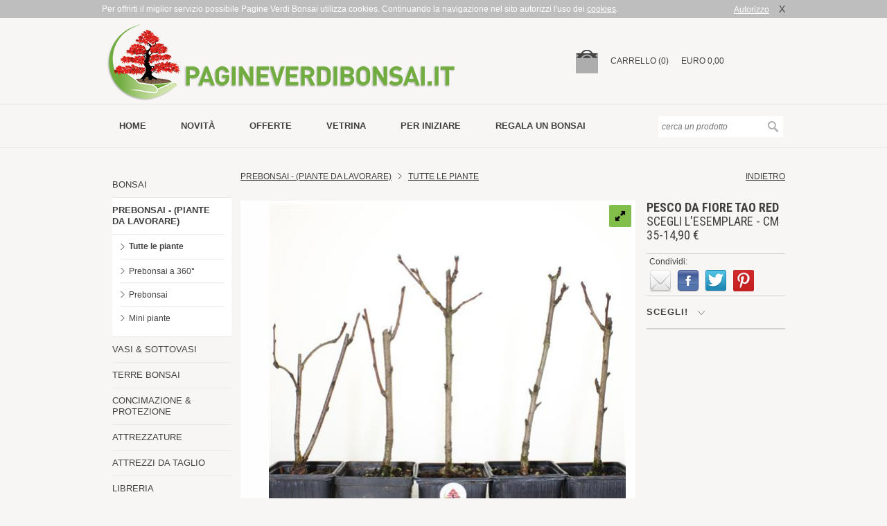

--- FILE ---
content_type: text/html; charset=utf-8
request_url: https://www.pagineverdibonsai.it/prodotti/pesco-da-fiore-tao-red-scegli-l'esemplare-cm-40-14,90-%EF%BF%BD%EF%BF%BD%EF%BF%BD/id-3850.htm
body_size: 10882
content:


<!DOCTYPE html>
<html xmlns:og="http://ogp.me/ns#" xmlns:fb="http://www.facebook.com/2008/fbml">
<head id="www-pagineverdibonsai-it" prefix="og: http://ogp.me/ns# object: http://ogp.me/ns/object#">
	<meta charset="utf-8" />
	<link rel="shortcut icon" href="/images/favicon.png" type="image/png" />
	<link rel="icon" href="/images/favicon.png" type="image/png" />
	<meta http-equiv="Content-Type" content="text/html; charset=UTF-8" />
	<meta name="revisit-after" content="7" />
	<meta name="robots" content="index,follow" />
	<meta name="author" content="Hotminds S.r.l. (https://www.hotminds.it)" />
	<title> Pesco da Fiore Tao Red  Scegli l'Esemplare - cm 35-14,90 € | Pagine Verdi Bonsai</title>
	<meta name="description" content="Prunus persica taoflora Red  (Rosacee) Alberello particolarmente rustico e generoso nella fioritura. Prima dello sviluppo fogliare, produce  fiori rossi doppi,  non richiede molte cure, oltre la difesa dalle malattie fungine, eseguita con trattamenti preventivi di anticrittogamico .  Bonsai adattabile a qualunque  ..." />
	<meta name="keywords" content="Prunus persica, taoflora, (Rosacee), Alberello, particolarmente, rustico, generoso, fioritura., sviluppo, fogliare,, produce , doppi,, richiede, difesa, malattie, fungine,, eseguita, trattamenti, preventivi, anticrittogamico," />
	<link rel="canonical" href="https://www.pagineverdibonsai.it/prodotti/pesco-da-fiore-tao-red-scegli-l'esemplare---cm-35-14,90-€/id-3850.htm" />
	<meta name="geo.region" content="IT-RM" />
	<meta name="geo.placename" content="Roma" />
	<meta name="geo.position" content="41.887526;12.535395" />
	<meta name="ICBM" content="41.887526, 12.535395" />
	<meta name="google-site-verification" content="nTeV8SZ8kGjlkiMauO__HbwUlkfgQ4-D3wX00HqkQ6w" />
	<meta name="viewport" content="width=device-width, initial-scale=1.0, maximum-scale=1.0, user-scalable=no">
	<meta property="og:site_name" content="Pagine Verdi Bonsai" /><meta property="og:type" content="website" /><meta property="og:title" content=" Pesco da Fiore Tao Red  Scegli l'Esemplare - cm 35-14,90 € | Pagine Verdi Bonsai" /><meta property="og:url" content="https://www.pagineverdibonsai.it/prodotti/pesco-da-fiore-tao-red-scegli-l'esemplare---cm-35-14,90-€/id-3850.htm" /><meta property="og:image" content="https://www.pagineverdibonsai.it/images/logo.png" /><meta property="fb:profile_id" content="238904336223572" /><meta property="og:locale" content="it_IT" />
	<link rel="Stylesheet" type="text/css" href="/css/reset.css" />
	<link rel="Stylesheet" type="text/css" href="/css/jquery.fancybox.css" />
	<link rel="Stylesheet" type="text/css" href="/css/prettyPhoto.css" />
	<link rel="Stylesheet" type="text/css" href="/css/jquery-ui-1.10.3.custom.min.css" />
	<link rel="Stylesheet" type="text/css" href="/css/jquery.selectBoxIt.css" />
	<link rel="Stylesheet" type="text/css" href="/css/royalslider.css" />
	<link rel="Stylesheet" type="text/css" href="/css/skins/default-inverted/rs-default-inverted.css" />
	<link rel="Stylesheet" type="text/css" href="/css/style.css?v=2.4" media="all" />
	<link rel="Stylesheet" type="text/css" href="/css/responsive.css?v=1.5" media="screen and (max-width:1024px)" />
	<link rel="Stylesheet" type="text/css" href="https://fonts.googleapis.com/css?family=Roboto+Condensed:400,300,700,400italic" />
	<script type="text/javascript" src="/js/jquery-1.10.2.min.js"></script>
	<script type="text/javascript" src="/js/jquery-ui-1.10.3.custom.min.js"></script>
	<script type="text/javascript" src="/js/jquery.ui.position.js"></script>
	<script type="text/javascript" src="/js/modernizr.custom.03843.js"></script>
	<script type="text/javascript" src="/js/jquery.fancybox.js"></script>
	<script type="text/javascript" src="/js/jquery.prettyPhoto.js"></script>
	<script type="text/javascript" src="/js/jquery.selectBoxIt.js"></script>
	<script type="text/javascript" src="/js/jquery.icheck.min.js"></script>
	<script type="text/javascript" src="/js/jquery.cookie.js"></script>
	<script type="text/javascript" src="/js/jquery.royalslider.min.js"></script>
	<script type="text/javascript" src="/js/common.js"></script>
</head>
<body>
	<form method="post" action="#" id="frmMain">
<div class="aspNetHidden">
<input type="hidden" name="__VIEWSTATE" id="__VIEWSTATE" value="/wEPDwUKMTcwNDYzODkwM2RkANQF2KIMQf6zvxf763d+VfDJ9pbrE1zsgWXcybgYz4U=" />
</div>

<div class="aspNetHidden">

	<input type="hidden" name="__VIEWSTATEGENERATOR" id="__VIEWSTATEGENERATOR" value="9E8846CC" />
</div>
		<header>
			<div id="head-top" style="display: none;">
				<div id="head-top-content">
					<div class="cookie-left">
						Per offrirti il miglior servizio possibile Pagine Verdi Bonsai utilizza cookies.
					Continuando la navigazione nel sito autorizzi l'uso dei <a class="lightbox" data-fancybox-type="iframe" href="/privacy.htm">cookies</a>.
					</div>
					<div class="cookie-right">
						<a class="cl-cookie" href="#">Autorizzo</a><a class="cl-cookie dark" href="#">X</a>
					</div>
				</div>
			</div>
			<div id="head-cart">
				<div id="head-cart-content">
					<button type="button" class="toggle-menu"></button>
					<a href="/">
						<div id="logo"></div>
					</a>
					<span id="small-cart">
						<ul><li><a href="/carrello.htm"><img src="/images/cart-empty.png" alt="carrello" /></a></li><li class="dtop"><a href="/carrello.htm">carrello (0)</a></li><li class="dtop">EURO 0,00</li></ul></span>
				</div>
			</div>
			<div id="head-menu">
				<div id="head-menu-content">
					<nav class="dtop">
						<ul><li><a href="https://www.pagineverdibonsai.it/">Home</a></li><li><a href="https://www.pagineverdibonsai.it/novità/id-20.htm">novità</a></li><li><a href="https://www.pagineverdibonsai.it/offerte/id-21.htm">offerte</a></li><li><a href="https://www.pagineverdibonsai.it/vetrina/id-23.htm">vetrina</a></li><li><a href="https://www.pagineverdibonsai.it/per-iniziare/id-24.htm">per iniziare</a></li><li><a href="https://www.pagineverdibonsai.it/regala-un-bonsai.htm">Regala un bonsai</a></li></ul>
					</nav>
					<div id="head-search">
						<div>
							<input type="text" name="txtSearch" id="txtSearch" placeholder="cerca un prodotto" />
							<input type="submit" name="goSearch" id="goSearch" value="" />
						</div>
					</div>
				</div>
			</div>
		</header>
		<div id="content">
			
	<div id="fb-root">
	</div>
	<script>		(function (d, s, id) {
			var js, fjs = d.getElementsByTagName(s)[0];
			if (d.getElementById(id)) return;
			js = d.createElement(s); js.id = id;
			js.src = "//connect.facebook.net/it_IT/all.js#xfbml=1";
			fjs.parentNode.insertBefore(js, fjs);
		}(document, 'script', 'facebook-jssdk'));</script>
	<aside class="dtop">
		<section id="aside-categories">
			<nav><ul class="l1"><li class="lvl1"><a href="/vetrina/bonsai/id-32/cat-1.htm">BONSAI</a></li><li class="lvl1 open"><a href="/vetrina/prebonsai---(piante-da-lavorare)/id-32/cat-2.htm">PREBONSAI - (PIANTE DA LAVORARE)</a><ul class="l2 open"><li class="lvl2 open"><a href="/vetrina/prebonsai---(piante-da-lavorare)/tutte-le-piante/id-32/cat-2/sub-26.htm">Tutte le piante</a><li class="lvl2"><a href="/vetrina/prebonsai---(piante-da-lavorare)/prebonsai-a-360°/id-32/cat-2/sub-93.htm">Prebonsai a 360°</a><li class="lvl2"><a href="/vetrina/prebonsai---(piante-da-lavorare)/prebonsai/id-32/cat-2/sub-46.htm">Prebonsai</a><li class="lvl2"><a href="/vetrina/prebonsai---(piante-da-lavorare)/mini-piante/id-32/cat-2/sub-77.htm">Mini piante</a></ul></li><li class="lvl1"><a href="/vetrina/vasi--sottovasi/id-32/cat-5.htm">VASI & SOTTOVASI</a></li><li class="lvl1"><a href="/vetrina/terre-bonsai/id-32/cat-6.htm">TERRE BONSAI</a></li><li class="lvl1"><a href="/vetrina/concimazione--protezione/id-32/cat-7.htm">CONCIMAZIONE & PROTEZIONE</a></li><li class="lvl1"><a href="/vetrina/attrezzature/id-32/cat-4.htm">ATTREZZATURE</a></li><li class="lvl1"><a href="/vetrina/attrezzi-da-taglio/id-32/cat-3.htm">ATTREZZI DA TAGLIO</a></li><li class="lvl1"><a href="/vetrina/libreria/id-32/cat-8.htm">LIBRERIA</a></li><li class="lvl1"><a href="/vetrina/irrigazione/id-32/cat-10.htm">IRRIGAZIONE</a></li><li class="lvl1"><a href="/vetrina/non-solo-bonsai/id-32/cat-13.htm">NON SOLO BONSAI</a></li><li class="lvl1"><a href="/vetrina/buoni-regalo/id-32/cat-14.htm">BUONI REGALO</a></li><li class="lvl1"><a href="/vetrina/forniture-per-fioristi/id-32/cat-11.htm">FORNITURE PER FIORISTI</a></li></ul></nav>
		</section>
		<section id="banners">
			
		</section>
	</aside>
	<div id="maincont">
		<div id="maincont-upper">
			<h1 class="mob480 mob667">
				<b>Pesco da Fiore Tao Red</b> Scegli l'Esemplare - cm 35-14,90 €</h1>
			<div id="inner-nav" class="nomob667">
				<div class="nav-left"><a href="/vetrina/prebonsai---(piante-da-lavorare)/id-32/cat-2.htm">Prebonsai - (Piante da lavorare)</a>&nbsp;&nbsp;&nbsp;<img src="/images/arrow-right.png" alt="" />&nbsp;&nbsp;&nbsp;<a href="/vetrina/prebonsai---(piante-da-lavorare)/tutte-le-piante/id-32/cat-2/sub-26.htm">TUTTE LE PIANTE</a></div><div class="nav-back">
					<a href="javascript:history.back();">indietro</a>
				</div>
			</div>
			<div id="maincont-upper-center">
				
				<div id="slider" class="royalSlider rsDefaultInv"><a class="rsImg" data-rsw="800" data-rsh="799" data-rsBigImg="/cgi-bin/images/prodotti/prebonsai/00000Z8757-01.jpg" href="/ThumbGen.ashx?path=/cgi-bin/images/prodotti/prebonsai/00000Z8757-01.jpg&border=false&width=514"><b>Pesco da Fiore Tao Red</b> Scegli l'Esemplare - cm 35-14,90 €<img width="96" height="72" class="rsTmb" src="/ThumbGen.ashx?path=/cgi-bin/images/prodotti/prebonsai/00000Z8757-01.jpg&border=false&width=96" /></a><a class="rsImg" data-rsw="428" data-rsh="446" data-rsBigImg="/cgi-bin/images/prodotti/prebonsai/fioripescotaored.jpg" href="/ThumbGen.ashx?path=/cgi-bin/images/prodotti/prebonsai/fioripescotaored.jpg&border=false&width=514"><b>Pesco da Fiore Tao Red</b> Scegli l'Esemplare - cm 35-14,90 €<img width="96" height="72" class="rsTmb" src="/ThumbGen.ashx?path=/cgi-bin/images/prodotti/prebonsai/fioripescotaored.jpg&border=false&width=96" /></a></div>
				<div id="text" class="nomob667">
					<table border="1" cellspacing="2" cellpadding="2">
<tbody>
<tr>
<td class="testoj">
<p><strong>Prunus&nbsp;persica taoflora Red&nbsp;<em>(Rosacee)</em><br /></strong><span class="testoj">Alberello particolarmente rustico e generoso nella fioritura. Prima dello sviluppo fogliare, produce&nbsp;</span><strong class="testoj">fiori rossi doppi,</strong><span class="testoj">&nbsp;non richiede molte cure, oltre la difesa dalle malattie fungine, eseguita con trattamenti preventivi di anticrittogamico</span><strong class="testoj">.</strong><span class="testoj">&nbsp;Bonsai adattabile a qualunque clima.</span></p>
<p><span class="testoj">Origine,&nbsp;<strong>Europa</strong></span></p>
<p><br />Altezza, compreso vaso,&nbsp;<strong>25-30 cm</strong><br />Tronco,&nbsp;<strong>1 cm<br /></strong>Vaso,&nbsp;<strong>9 cm<br /></strong>Et&agrave; stimata, <strong>5 anni<br /></strong></p>
<p><span class="testoj">Ultimo rinvaso:<strong><strong>&nbsp;Gennaio 2025</strong></strong></span><br /><br /><strong>Collocazione:</strong>&nbsp;esterno.&nbsp;<br /><strong>Concimazione:</strong>&nbsp;da marzo a giugno e da met&agrave; agosto a met&agrave; ottobre.&nbsp;<br /><strong>Rinvaso e potatura:</strong>&nbsp;da novembre a marzo.&nbsp;</p>
<p><strong>Defogliazione:</strong>&nbsp;fine maggio.&nbsp;<br /><strong>Applicazione filo:</strong>&nbsp;da luglio a ottobre.&nbsp;<br /><strong>Irrigazione:</strong>&nbsp;innaffiare abbondantemente quando il terriccio &egrave; asciutto.&nbsp;<br /><strong>Disinfezione:</strong>&nbsp;in primavera e in estate con anticrittogamico<br /><strong>Vaso:</strong>&nbsp;smaltato.&nbsp;<br /><strong>Testi consigliati:</strong>&nbsp;<a href="/prodotto.asp?id=164">Guida&nbsp;alberi da frutto</a><br /><br />Vedi tutti i&nbsp;<span style="color: #0000ff;"><a href="/prodotti.asp?cat=2&amp;sottocat=77"><span style="color: #0000ff;">Mini Piante</span></a></span></p>
</td>
</tr>
</tbody>
</table>
				</div>
				<div id="art-rows" class="nomob667">
					<a id="formats">
						<div class="art-row"><ul><li class="smaller">10-25/6</li><li><b>Esemplare n. 6</b> <em>[Pezzo unico]</em></li><li class="smaller right">14,90 &euro;</li><li class="smaller right">&nbsp;</li><li class="small right"><a class="small-cart" onclick="addToCartAsync(6841); return false;" href="#" title="aggiungi al carrello">carrello</a></li></ul></div><div class="art-row"><ul><li class="smaller">10-25/7</li><li><b>Esemplare n. 7</b> <em>[Pezzo unico]</em></li><li class="smaller right">14,90 &euro;</li><li class="smaller right">&nbsp;</li><li class="small right"><a class="small-cart" onclick="addToCartAsync(6842); return false;" href="#" title="aggiungi al carrello">carrello</a></li></ul></div><div class="art-row"><ul><li class="smaller">10-25/8</li><li><b>Esemplare n. 8</b> <em>[Pezzo unico]</em></li><li class="smaller right">14,90 &euro;</li><li class="smaller right">&nbsp;</li><li class="small right"><a class="small-cart" onclick="addToCartAsync(6843); return false;" href="#" title="aggiungi al carrello">carrello</a></li></ul></div><div class="art-row"><ul><li class="smaller">10-25/9</li><li><b>Esemplare n. 9</b> <em>[Pezzo unico]</em></li><li class="smaller right">14,90 &euro;</li><li class="smaller right">&nbsp;</li><li class="small right"><a class="small-cart" onclick="addToCartAsync(6844); return false;" href="#" title="aggiungi al carrello">carrello</a></li></ul></div><div class="art-row"><ul><li class="smaller">10-25/10</li><li><b>Esemplare n. 10</b> <em>[Pezzo unico]</em></li><li class="smaller right">14,90 &euro;</li><li class="smaller right">&nbsp;</li><li class="small right"><a class="small-cart" onclick="addToCartAsync(6845); return false;" href="#" title="aggiungi al carrello">carrello</a></li></ul></div></a>
				</div>
			</div>
			<div id="maincont-upper-right">
				<h1 class="nomob667">
					<b>Pesco da Fiore Tao Red</b> Scegli l'Esemplare - cm 35-14,90 €</h1>
				<div id="share" class="nomob667">
					<div class="tit">Condividi:</div><div class="cnt"><a href="mailto:?subject=Guarda cosa ho trovato su Pagineverdibonsai.it!&body=<b>Pesco da Fiore Tao Red</b> Scegli l'Esemplare - cm 35-14,90 € https://www.pagineverdibonsai.it/prodotti/pesco-da-fiore-tao-red-scegli-l'esemplare---cm-35-14,90-€/id-3850.htm" rel="nofollow" title="Segnala ad un Amico"><div class="mail-icon"></div></a><a onclick="window.open('http://www.facebook.com/sharer.php?u=https://www.pagineverdibonsai.it/prodotti/pesco-da-fiore-tao-red-scegli-l'esemplare---cm-35-14,90-€/id-3850.htm','<b>Pesco da Fiore Tao Red</b> Scegli l'Esemplare - cm 35-14,90 €','width=500,height=450,top=160,left=200');" href="javascript:void(0)" rel="nofollow" title="Condividi su Facebook"><div class="fb-icon"></div></a><a onclick="window.open('http://twitter.com/share?url=https://www.pagineverdibonsai.it/prodotti/pesco-da-fiore-tao-red-scegli-l'esemplare---cm-35-14,90-€/id-3850.htm','<b>Pesco da Fiore Tao Red</b> Scegli l'Esemplare - cm 35-14,90 €','width=500,height=450,top=160,left=200');" href="javascript:void(0)" rel="nofollow" title="Condividi su Twitter"><div class="tw-icon"></div></a><a onclick="window.open('//www.pinterest.com/pin/create/button/?url=https://www.pagineverdibonsai.it/prodotti/pesco-da-fiore-tao-red-scegli-l'esemplare---cm-35-14,90-€/id-3850.htm&media=/cgi-bin/images/prodotti/prebonsai/00000Z8757-01.jpg&description=<b>Pesco da Fiore Tao Red</b> Scegli l'Esemplare - cm 35-14,90 €','<b>Pesco da Fiore Tao Red</b> Scegli l'Esemplare - cm 35-14,90 €','width=500,height=450,top=160,left=200');" href="javascript:void(0)" rel="nofollow" title="Condividi su Pinterest"><div class="pin-icon"></div></a><div class="g-plusone" data-annotation="none" data-recommendations="false" expandTo="bottom"></div></div>
				</div>
				<div id="cart" class="nomob667">
					<div class="cart-box"><div class="art-name" id="artDesc"><a href="#formats"><h2>scegli!&nbsp;&nbsp;<img src="/images/arrow-down.png" alt="" /></h2></a></div>
</div>
				</div>
				<div id="cart-mob" class="mob667">
					<div class="cart-box noborder"><div class="art-name">
<select name="prod-formats" id="prod-formats">
<option value="0">scegli il modello</option><option value="6841" uni="1" cou="0" sps="0" prz="14,90 &euro;" cat="2" disp="1" prm="0" lst="14,90 &euro;" dsc="0" >10-25/6 | <b>Esemplare n. 6</b></option><option value="6842" uni="1" cou="0" sps="0" prz="14,90 &euro;" cat="2" disp="1" prm="0" lst="14,90 &euro;" dsc="0" >10-25/7 | <b>Esemplare n. 7</b></option><option value="6843" uni="1" cou="0" sps="0" prz="14,90 &euro;" cat="2" disp="1" prm="0" lst="14,90 &euro;" dsc="0" >10-25/8 | <b>Esemplare n. 8</b></option><option value="6844" uni="1" cou="0" sps="0" prz="14,90 &euro;" cat="2" disp="1" prm="0" lst="14,90 &euro;" dsc="0" >10-25/9 | <b>Esemplare n. 9</b></option><option value="6845" uni="1" cou="0" sps="0" prz="14,90 &euro;" cat="2" disp="1" prm="0" lst="14,90 &euro;" dsc="0" >10-25/10 | <b>Esemplare n. 10</b></option></select><br /><br />
<div id="art-price-promo" class="art-price"><span id="prz1" class="barrato">0,00 &euro;</span>&nbsp;&nbsp;<span id="prz2" class="rosso">0,00 &euro;</span> (-<span id="prz3">0</span>%)</div><br /><div id="art-price-nopromo" class="art-price"><span id="prz4">0,00 &euro;</span></div><br /><div id="art-sold1" class="not-avail">venduto</div><div id="art-sold2" class="not-avail">esaurito</div><div id="art-unique" class="art-unique">Pezzo unico</div><div id="art-courier" class="art-unique">Solo corriere espresso&nbsp;<img class="tooltip" alt="" width="16" height="16" title="Questo prodotto, essendo ingombrante o pesante, può essere spedito solo con corriere espresso" src="/images/help-white.png" /></div><div id="art-spese" class="art-sp-gratis">SPEDIZIONE GRATIS&nbsp;<img class="tooltip" alt="" width="16" height="16" title="La spedizione è Gratuita (Corriere Espresso) anche per tutti gli articoli che aggiungerai al carrello." src="/images/help-white.png" /></div><div id="to-cart" class="to-cart"><a title="aggiungi al carrello" href="" onclick="addToCartAsyncMobile(); return false;">aggiungi al carrello</a></div></div>
</div>
				</div>
			</div>
			<div id="text-mob" class="mob667">
				<table border="1" cellspacing="2" cellpadding="2">
<tbody>
<tr>
<td class="testoj">
<p><strong>Prunus&nbsp;persica taoflora Red&nbsp;<em>(Rosacee)</em><br /></strong><span class="testoj">Alberello particolarmente rustico e generoso nella fioritura. Prima dello sviluppo fogliare, produce&nbsp;</span><strong class="testoj">fiori rossi doppi,</strong><span class="testoj">&nbsp;non richiede molte cure, oltre la difesa dalle malattie fungine, eseguita con trattamenti preventivi di anticrittogamico</span><strong class="testoj">.</strong><span class="testoj">&nbsp;Bonsai adattabile a qualunque clima.</span></p>
<p><span class="testoj">Origine,&nbsp;<strong>Europa</strong></span></p>
<p><br />Altezza, compreso vaso,&nbsp;<strong>25-30 cm</strong><br />Tronco,&nbsp;<strong>1 cm<br /></strong>Vaso,&nbsp;<strong>9 cm<br /></strong>Et&agrave; stimata, <strong>5 anni<br /></strong></p>
<p><span class="testoj">Ultimo rinvaso:<strong><strong>&nbsp;Gennaio 2025</strong></strong></span><br /><br /><strong>Collocazione:</strong>&nbsp;esterno.&nbsp;<br /><strong>Concimazione:</strong>&nbsp;da marzo a giugno e da met&agrave; agosto a met&agrave; ottobre.&nbsp;<br /><strong>Rinvaso e potatura:</strong>&nbsp;da novembre a marzo.&nbsp;</p>
<p><strong>Defogliazione:</strong>&nbsp;fine maggio.&nbsp;<br /><strong>Applicazione filo:</strong>&nbsp;da luglio a ottobre.&nbsp;<br /><strong>Irrigazione:</strong>&nbsp;innaffiare abbondantemente quando il terriccio &egrave; asciutto.&nbsp;<br /><strong>Disinfezione:</strong>&nbsp;in primavera e in estate con anticrittogamico<br /><strong>Vaso:</strong>&nbsp;smaltato.&nbsp;<br /><strong>Testi consigliati:</strong>&nbsp;<a href="/prodotto.asp?id=164">Guida&nbsp;alberi da frutto</a><br /><br />Vedi tutti i&nbsp;<span style="color: #0000ff;"><a href="/prodotti.asp?cat=2&amp;sottocat=77"><span style="color: #0000ff;">Mini Piante</span></a></span></p>
</td>
</tr>
</tbody>
</table>
			</div>
		</div>
		<div id="maincont-lower" class="nomob">
			<div id="showcase">
				<h3>
					ti potrebbero interessare anche:</h3>
				<div class="showcase-box"><a href="/prodotti/pino-mugo-p/b-esemplare-unico-cm-70-190,00-€/id-2181.htm"><figure><div class="img-wrapper"><img class="thumb" src="/ThumbGen.ashx?path=/cgi-bin/images/prodotti/prebonsai/00000Z9365_01.jpg&border=false&width=130" alt="<b>Pino Mugo P/B</b> Esemplare Unico cm 70-190,00 €" /></div></figure></a><div class="showcase-highlight">&nbsp;</div><div class="showcase-description"><b>Pino Mugo P/B</b> Esemplare Unico cm 70-190,00 €</div></a></div><div class="showcase-box"><a href="/prodotti/biancospino-p/b-esemplare-unico-cm-28-39,00-€/id-4231.htm"><figure><div class="img-wrapper"><img class="thumb" src="/ThumbGen.ashx?path=/cgi-bin/images/prodotti/prebonsai/00000Z8786-01.jpg&border=false&width=130" alt="<b>Biancospino P/B</b> Esemplare Unico cm 28-39,00 €" /></div></figure></a><div class="showcase-highlight">&nbsp;</div><div class="showcase-description"><b>Biancospino P/B</b> Esemplare Unico cm 28-39,00 €</div></a></div><div class="showcase-box"><a href="/prodotti/acero-dissectum-garnet-mini-p/b-esemplare-unico-cm-28-23,90-€/id-1397.htm"><figure><div class="img-wrapper"><img class="thumb" src="/ThumbGen.ashx?path=/cgi-bin/images/prodotti/prebonsai/00000Z8894-01.jpg&border=false&width=130" alt="<b>Acero Dissectum Garnet Mini P/B</b> Esemplare Unico cm 28-23,90 €" /></div></figure></a><div class="showcase-highlight offerta">offerta</div><div class="discount-label">-25%</div><div class="showcase-description"><b>Acero Dissectum Garnet Mini P/B</b> Esemplare Unico cm 28-23,90 €</div></a></div><div class="showcase-box"><a href="/prodotti/acero-yama-p/b-esemplare-unico-cm-42-39,00-€/id-3359.htm"><figure><div class="img-wrapper"><img class="thumb" src="/ThumbGen.ashx?path=/cgi-bin/images/prodotti/prebonsai/zb417064.jpg&border=false&width=130" alt="<b>Acero Yama P/B</b> Esemplare Unico cm 42-39,00 €" /></div></figure></a><div class="showcase-highlight">&nbsp;</div><div class="showcase-description"><b>Acero Yama P/B</b> Esemplare Unico cm 42-39,00 €</div></a></div>
			</div>
		</div>
	</div>
	<script type="text/javascript">
		$(function () {
			$('.tooltip').tooltip();

			$("a[rel^='prettyPhoto']").prettyPhoto({
				show_title: true,
				allow_resize: false,
				default_width: 800,
				social_tools: false,
				deeplinking: false
			});

			if ($("#prod-formats").length > 0) {
				$("#prod-formats").selectBoxIt({ downArrowIcon: "down-green", autoWidth: true });
				hideInfo();

				$("#prod-formats").on("change", function () {
					hideInfo();
					var selected = $(this).val();
					if (selected != "0") {
						var uni = $('option:selected', $(this)).attr('uni');
						var cou = $('option:selected', $(this)).attr('cou');
						var sps = $('option:selected', $(this)).attr('sps');
						var prz = $('option:selected', $(this)).attr('prz');
						var cat = $('option:selected', $(this)).attr('cat');
						var disp = $('option:selected', $(this)).attr('disp');
						var prm = $('option:selected', $(this)).attr('prm');
						var lst = $('option:selected', $(this)).attr('lst');
						var dsc = $('option:selected', $(this)).attr('dsc');
						// prezzo promo
						if (prm == "1") {
							$("#art-price-promo").show();
							$("#prz1").html(lst);
							$("#prz2").html(prz);
							$("#prz3").html(dsc);
						}
						else {
							$("#art-price-nopromo").show();
							$("#prz4").html(lst);
						}
						// disponibile
						if (disp == "1") {
							$("#to-cart").show();
						}
						else {
							if (cat == "1" || cat == "2") { $("#art-sold1").show(); }
							else { $("#art-sold2").show(); }
						}
						// pezzo unico
						if (uni == "1") { $("#art-unique").show(); }
						// solo corriere
						if (cou == "1") { $("#art-courier").show(); }
						// spese gratis
						if (sps == "1") { $("#art-spese").show(); }
					}
				});
			}

		});

		function hideInfo() {
			$("#art-price-promo").hide();
			$("#art-price-nopromo").hide();
			$("#art-sold1").hide();
			$("#art-sold2").hide();
			$("#art-unique").hide();
			$("#art-courier").hide();
			$("#art-spese").hide();
			$("#to-cart").hide();
		}

		//window.___gcfg = { lang: 'it' };
		//(function () {
		//	var po = document.createElement('script'); po.type = 'text/javascript'; po.async = true;
		//	po.src = 'https://apis.google.com/js/platform.js';
		//	var s = document.getElementsByTagName('script')[0]; s.parentNode.insertBefore(po, s);
		//})();

		!function (d, s, id) {
			var js, fjs = d.getElementsByTagName(s)[0];
			if (!d.getElementById(id)) {
				js = d.createElement(s); js.id = id;
				js.src = "https://platform.twitter.com/widgets.js";
				fjs.parentNode.insertBefore(js, fjs);
			}
		}(document, "script", "twitter-wjs");
	</script>

		</div>
		<footer>
			<div id="footer-top" class="nomob">
				<div>
					<div class="footer-title">guida ai bonsai</div><ul><li><a href="/guida/schede-pratiche/typ-44.htm">Schede pratiche</a></li><li><a href="/lavori.htm">Lavori del mese</a></li><li><a href="/guida/tecniche-di-coltivazione/typ-41.htm">Tecniche di coltivazione</a></li><li><a href="/guida/malattie-e-parassiti/typ-45.htm">Malattie e parassiti</a></li><li><a href="/guida/metodi-di-propagazione/typ-46.htm">Metodi di propagazione</a></li><li><a href="/guida/stili-bonsai/typ-47.htm">Stili Bonsai</a></li><li><a href="/pagine/glossario/id-19.htm">Glossario</a></li><li><a href="/faq.htm">FAQ</a></li><li><a href="/guida/video-tutorial/typ-60.htm">Video tutorial</a></li></ul>
				</div>
				<div>
					<div class="footer-title">acquisti</div><ul><li><a href="/pagine/spedizioni/id-15.htm">Spedizioni</a></li><li><a href="/pagine/pagamenti/id-14.htm">Pagamenti</a></li><li><a href="/pagine/garanzie/id-16.htm">Garanzie</a></li><li><a href="/pagine/vantaggi-per-chi-acquista/id-28.htm">Vantaggi per chi acquista</a></li><li><a href="/pagine/come-acquistare/id-13.htm">Come Acquistare</a></li><li><a href="/pagine/pronto-soccorso-bonsai/id-57.htm">PRONTO SOCCORSO BONSAI</a></li><li><a href="/pagine/corsi-bonsai-a-roma/id-59.htm">Corsi Bonsai a Roma</a></li><li><a href="/pagine/hotel-bonsai/id-56.htm">HOTEL BONSAI</a></li><li><a href="/pagine/cashback/id-61.htm">Cashback</a></li></ul>
				</div>
				<div>
					<div class="footer-title">contatti</div>
					<p>
						Postalgarden S.r.l. uninominale<br />
						Via Roberto Malatesta 6<br />
						00176 Roma
					</p>
					<p>
						Tel. 06 272515
					</p>
					<p>
						<a href="mailto:info@pagineverdibonsai.it">info@pagineverdibonsai.it</a>
					</p>
				</div>
				<div>
					<div class="footer-title">
						mailing list
					</div>
					<div id="footer-mailing">
						<p>Ricevi tutti i <strong>Consigli sulla coltivazione dei Bonsai</strong>, i <strong>Codici sconto</strong> e tutte le <strong>novità</strong> della settimana.</p>
						<input type="button" name="goMailing" onclick="location.href = '/richiesta.aspx?id=51';" value="iscriviti" />
					</div>
				</div>
			</div>
			<div class="footer-sep nomob">
			</div>
			<div id="footer-bottom" class="nomob">
				<div id="footer-bottom-left">
					Postalgarden S.r.l. - P.IVA 03994231003 | <a class="lightbox" data-fancybox-type="iframe" href="/privacy.htm">Privacy</a> | <a href="/sitemap.htm">Sitemap</a>
				</div>
				<div id="footer-bottom-right">
					<a href="http://www.hotminds.it" target="_blank">credits</a>
				</div>
			</div>
			
			<div class="footer-sep mob">
			</div>
			<div id="footer-bottom-mob" class="mob">
				<div id="footer-bottom-left-mob">
					Postalgarden S.r.l.<br />
					Via Roberto Malatesta 6 - 00176 Roma<br />
					Tel. 06 272515<br />
					P.IVA 03994231003<br />
					<br />
					<a href="mailto:info@pagineverdibonsai.it">info@pagineverdibonsai.it</a>
				</div>
				<div id="footer-bottom-right-mob">
					<a href="/privacy.htm">Privacy</a> | <a href="/sitemap.htm">Sitemap</a> | <a href="https://www.hotminds.it" target="_blank">CREDITS</a>
				</div>
			</div>
		</footer>
	</form>
	<div id="loading">
		<img src="/images/ajax-loader.gif" alt="" class="ajax-loader" />
	</div>
	<script type="text/javascript">
		$(function () {
			// custom css
			var isIE8 = !!navigator.userAgent.match(/MSIE 8/);
			if (isIE8) $("html").addClass("ie8");
			var isIE9 = !!navigator.userAgent.match(/MSIE 9/);
			if (isIE9) $("html").addClass("ie9");
			var isIE10 = !!navigator.userAgent.match(/MSIE 10/);
			if (isIE10) $("html").addClass("ie10");
			var isIE11 = !!navigator.userAgent.match(/rv:11.0/);
			if (isIE11) $("html").addClass("ie11");
			var isChrome = !!navigator.userAgent.match(/Chrome/);
			if (isChrome) $("html").addClass("chrome");
			var isMac = !!navigator.userAgent.match(/Macintosh/);
			if (isMac) $("html").addClass("mac");
			// gif attesa
			$('#loading').hide();
			// lightbox iframe
			$('.lightbox').fancybox({
				autoSize: true,
				closeClick: true,
				fitToView: false,
				height: '70%',
				maxHeight: '600',
				maxWidth: '900',
				width: '70%'
			});
			$('.lightbox2').fancybox({
				autoSize: true,
				closeClick: true,
				fitToView: false,
				height: '100%',
				maxWidth: '850',
				overflow: 'visible',
				padding: [10, 10, 10, 10],
				width: '100%'
			});
			$('#bookmark_me').click(function (e) {
				e.preventDefault();
				var bookmarkUrl = 'http://www.pagineverdibonsai.it';
				var bookmarkTitle = 'Pagine Verdi Bonsai';
				bookmark(bookmarkTitle, bookmarkUrl);
			});

			$('.cl-cookie').on("click", function () {
				$.cookie('ckok', '1', { expires: 15, path: '/' });
				$('#head-top').hide();
			});
			if (typeof $.cookie('ckok') === 'undefined') {
				$('#head-top').show();
			};

			$('#slider').royalSlider({
				fullscreen: {
					enabled: true,
					nativeFS: true
				},
				controlNavigation: 'thumbnails',
				autoScaleSlider: true,
				autoScaleSliderWidth: 449,
				autoScaleSliderHeight: 449,
				loop: true,
				imageScaleMode: 'fit-if-smaller',
				navigateByClick: true,
				numImagesToPreload: 2,
				arrowsNav: true,
				arrowsNavAutoHide: true,
				arrowsNavHideOnTouch: true,
				keyboardNavEnabled: true,
				fadeinLoadedSlide: true,
				globalCaption: false,
				globalCaptionInside: false,
				thumbs: {
					appendSpan: true,
					firstMargin: true,
					paddingBottom: 4
				}
			});

		}); // end ready

		if ($('.royalSlider').length > 0) {
			$(window).resize(function () {
				var vW = $(window).width();
				var vH = $(window).height();
				if (vW <= 667) {
					$('.royalSlider').data('royalSlider').st.imageScaleMode = 'fit';
				} else {
					$('.royalSlider').data('royalSlider').st.imageScaleMode = 'fit-if-smaller';
				}
			});
		}

		$('.img-wrapper img').on("load", function () {
			// centra in verticale le thumbnails dei prodotti create con ThumbGen
			centerImage(this);
		});

		$('#goSearch').click(function () {
			var txt = $('#txtSearch').val();
			if (txt.length < 3) {
				ShowDialog('Ricerca', 'La ricerca richiede almeno 3 caratteri', true, null, 2000);
				return false;
			}
			$('#frmMain').attr('action', '/search.aspx?qry=' + txt);
		});

		$(".toggle-menu").on("click", function () {
			// menu aperto
			if ($(this).hasClass("open")) {
				$("aside.dtop").removeClass("dtop-vis");
				$(this).removeClass("open");
			}
			// menu chiuso
			else {
				$("aside.dtop").addClass("dtop-vis");
				$(this).addClass("open");
			}
		});
	</script>
	<script>(function(i,s,o,g,r,a,m){i['GoogleAnalyticsObject']=r;i[r]=i[r]||function(){(i[r].q=i[r].q||[]).push(arguments)},i[r].l=1*new Date();a=s.createElement(o),m=s.getElementsByTagName(o)[0];a.async=1;a.src=g;m.parentNode.insertBefore(a,m)})(window,document,'script','//www.google-analytics.com/analytics.js','ga');ga('create', 'UA-45105030-1', 'pagineverdibonsai.it');ga('send', 'pageview');</script>
	
</body>
</html>


--- FILE ---
content_type: text/css
request_url: https://www.pagineverdibonsai.it/css/style.css?v=2.4
body_size: 14256
content:
/* layout */
body {
	width: 100%;
	font-family: Arial, sans-serif;
	font-size: 12px;
	color: #404040;
	background-color: #F8F6F4;
}

.white-body {
	background-color: #ffffff;
}

header, section, article, aside, footer {
	display: block;
}

h1, h2, h3, h4 {
	font-family: 'Roboto Condensed',Arial,Sans-Serif;
}

h1 {
	font-size: 44px;
	font-weight: 300;
	margin-bottom: 32px;
}

h2 {
	font-size: 24px;
	text-transform: uppercase;
	margin-bottom: 20px;
}

h3 {
	font-size: 20px;
	margin-bottom: 8px;
	text-transform: uppercase;
}
/* links */
a:link, a:visited, a:active {
	color: #404040;
	text-decoration: none;
	font-size: 12px;
}

a:hover {
	color: #ababab;
	text-decoration: none;
}

.main-banner {
	padding: 20px 110px 4px;
	text-align: center;
}

	.main-banner p, .main-banner a {
		font-size: 13px;
		line-height: 21px;
	}

	.main-banner p {
		margin-bottom: 21px;
	}

	.main-banner a {
		text-decoration: underline;
	}

		.main-banner a.call-to-action, .call-to-action {
			border: 1px solid #59A80F;
			display: block;
			font-family: Arial,sans-serif;
			font-size: 16px;
			padding: 4px;
			text-decoration: none;
			text-transform: uppercase;
			white-space: nowrap;
		}

#main-banner {
	max-width: 587px;
	overflow: hidden;
	padding: 10px;
}

/* header */
#head-top {
	height: 26px;
	background-color: #bebebe;
}

#head-top-content {
	width: 986px;
	margin: 0 auto;
	line-height: 26px;
	color: #ffffff;
}

	#head-top-content a {
		color: #ffffff;
		text-decoration: underline;
	}

		#head-top-content a.dark {
			color: #404040;
			font-size: 14px;
			text-decoration: none;
		}

.cookie-right a {
	margin-left: 14px;
}

.cookie-left {
	display: inline-block;
	float: left;
}

.cookie-right {
	display: inline-block;
	float: right;
}

#head-user {
	height: 26px;
	float: right;
	position: relative;
	font-family: Arial, sans-serif;
	font-size: 11px;
}

a.login, a.logout {
	display: inline-block;
	height: 25px;
	line-height: 25px;
	text-align: center;
	text-transform: uppercase;
	width: 76px;
}

a.login {
	background-color: #D9D901;
	color: #464646;
}

	a.login:hover {
		color: #ababab;
	}

a.logout {
	background-color: #797979;
	color: #FFFFFF;
}

a.whishlist {
	display: inline-block;
	height: 25px;
	line-height: 25px;
	text-align: center;
	background-color: #404040;
	color: #FFFFFF;
	text-decoration: underline;
	padding-right: 14px;
}

span.welcome {
	display: inline-block;
	height: 25px;
	line-height: 25px;
	text-align: center;
	background-color: #404040;
	color: #FFFFFF;
	padding-right: 14px;
}

#head-cart {
	height: 124px;
	border-bottom: 1px solid #E9E9E9;
}

#head-cart-content {
	width: 986px;
	margin: 0 auto;
	line-height: 124px;
}

#logo {
	background: url('/images/logoM.png') no-repeat;
	float: left;
	height: 124px;
	width: 513px;
}

#head-cart-content ul {
	display: table-row;
	float: right;
}

	#head-cart-content ul li {
		display: table-cell;
		font-size: 12px;
		padding-left: 18px;
		text-transform: uppercase;
	}

		#head-cart-content ul li a img {
			vertical-align: middle;
		}

#head-menu {
	border-bottom: 1px solid #E9E9E9;
	height: 62px;
}

#head-menu-content {
	width: 986px;
	margin: 0 auto;
	position: relative;
}
	/* top menu */
	#head-menu-content nav {
		float: left;
		height: 28px;
		line-height: 28px;
		margin: 17px 0;
		width: 806px;
	}

		#head-menu-content nav ul {
			clear: both;
			margin: 0 auto;
			overflow: hidden;
			display: table-row;
		}

			#head-menu-content nav ul li {
				display: inline-block;
				padding: 0 27px;
			}

.ie8 #head-menu-content nav ul li, .ie9 #head-menu-content nav ul li, .ie10 #head-menu-content nav ul li, .chrome #head-menu-content nav ul li {
	display: inline-block;
	padding: 0 25px;
}

#head-menu-content nav ul li a {
	font-size: 13px;
	font-weight: bold;
	text-transform: uppercase;
}

	#head-menu-content nav ul li a:hover {
		color: #ababab;
	}

#head-menu-content nav ul li.current {
	background-color: #EAEAEA;
}
/* ricerca */
#head-search {
	display: inline-block;
	float: right;
	height: 62px;
	line-height: 62px;
	position: absolute;
	width: 180px;
}

	#head-search input {
		height: 30px;
		border: 0;
		background-color: #ffffff;
		margin-left: -3px;
		padding: 0;
		font-size: 12px;
		color: #404040;
	}

	#head-search .placeholder {
		color: #9a9a9a;
	}

	#head-search input[type='text'] {
		padding: 0 5px;
		width: 140px;
	}

.ie8 #head-search input[type='text'], .ie9 #head-search input[type='text'], .ie10 #head-search input[type='text'], .ie11 #head-search input[type='text'] {
	padding: 0 3px;
	width: 143px;
}

#head-search input[type='submit'] {
	background: url("/images/search-btn.png") no-repeat center center #ffffff;
	cursor: pointer;
	width: 30px;
}
/* content */
#content {
	width: 986px;
	margin: 35px auto;
	overflow: hidden;
}
/* aside */
aside {
	float: left;
	overflow: hidden;
	padding-right: 30px;
	width: 170px;
}
/* navigazione categorie */
#aside-categories {
	margin-left: 15px;
	overflow: hidden;
	width: 172px;
}

	#aside-categories nav ul.l1 li {
		border-bottom: 1px solid #E9E9E9;
		line-height: 16px;
		padding: 10px 10px 10px 0;
	}

		#aside-categories nav ul.l1 li.open {
			background: #ffffff;
		}

		#aside-categories nav ul.l1 li a {
			display: block;
			font-size: 13px;
		}

		#aside-categories nav ul.l1 li.open > a {
			font-size: 13px;
			font-weight: bold;
			padding-bottom: 10px;
		}

		#aside-categories nav ul.l1 li.open ul.open li.lvl2 a {
			font-size: 12px;
		}

		#aside-categories nav ul.l1 li:last-child {
			border-bottom: none;
		}

		#aside-categories nav ul.l1 li ul.l2 {
			border-top: 1px solid #E9E9E9;
		}

			#aside-categories nav ul.l1 li ul.l2 li {
				background: url("/images/arrow-right.png") no-repeat scroll left center transparent;
				line-height: 16px;
				min-height: 24px;
				padding: 9px 0 0 12px;
				margin-left: 12px;
			}
/* banner */
.banner-lat {
	clear: both;
	display: block;
	margin: 10px 0;
	padding: 10px;
	text-align: center;
	vertical-align: middle;
	width: 166px;
	cursor: pointer;
}

	.banner-lat a {
		border: 2px solid #FFFFFF;
		color: #FFFFFF;
		display: inline-block;
		font-family: 'Roboto Condensed',Arial,Sans-Serif;
		font-size: 14px;
		font-weight: bold;
		letter-spacing: 0.5px;
		line-height: 16px;
		padding: 12px 14px;
		width: 129px;
		word-spacing: 2px;
	}

	.banner-lat:hover, .banner-lat-dx:hover {
		opacity: 0.8;
		-webkit-opacity: 0.8;
		-moz-opacity: 0.8;
		filter: alpha(opacity=80); /* For IE8 and earlier */
	}

.banner-lat-dx {
	clear: both;
	cursor: pointer;
	display: block;
	margin: 10px 0 10px 9px;
	overflow: hidden;
	padding: 7px;
	text-align: center;
	vertical-align: middle;
	width: 156px;
}

	.banner-lat-dx a {
		border: 2px solid #FFFFFF;
		color: #FFFFFF;
		display: inline-block;
		font-family: 'Roboto Condensed',Arial,Sans-Serif;
		font-size: 14px;
		font-weight: bold;
		letter-spacing: 0.5px;
		line-height: 16px;
		padding: 12px 8px;
		width: 129px;
		word-spacing: 2px;
	}

.larger {
	padding: 0;
	position: relative;
	width: 186px;
}

.orange {
	background-color: #E54028;
}

.green {
	background-color: #59a80f;
}

.brown {
	background-color: #BAAF96;
}

.green-text {
	color: #59A80F;
	font-size: 16px;
	font-weight: bold;
}
/* centrale */
#maincont, #maincont-upper, #maincont-lower {
	float: left;
	position: relative;
	width: 786px;
}

	#maincont > p {
		line-height: 18px;
	}

#maincont-lower {
	border-top: 1px solid #C4C3C2;
	margin-top: 40px;
}

	#maincont-lower #showcase h3 {
		font-family: Arial, sans-serif;
		font-size: 18px;
		margin-bottom: 24px;
		text-align: center;
		text-transform: uppercase;
	}

#inner-nav {
	width: 786px;
	display: block;
	height: 41px;
}

.nav-left, .nav-right, .nav-back {
	display: inline-block;
	float: left;
	text-transform: uppercase;
	font-size: 11px;
}

.nav-right {
	float: right;
}

.nav-back {
	float: right;
}

	.nav-left a, .nav-right a, .nav-back a {
		text-decoration: underline;
	}

#maincont-center {
	overflow: hidden;
	float: left;
	width: 610px;
}

#maincont-center-upper {
	background-color: #ffffff;
}

#maincont-upper-center {
	display: inline-block;
	float: left;
	margin-right: 16px;
	overflow: hidden;
	width: 570px;
}

#slider { /*background-color: #FFFFFF;*/ /*max-width: 558px;*/
	position: relative;
	text-align: center;
	width: 100%;
}

	#slider img { /*max-width: 558px;
	max-height: 558px;
	width: 100%;*/
	}

	#slider a {
		cursor: zoom-in;
		cursor: -moz-zoom-in;
		cursor: -webkit-zoom-in;
	}

	#slider .thumbs {
		display: block;
	}

		#slider .thumbs img {
			width: auto;
		}

#text, #text-mob {
	font-family: Arial, sans-serif;
	font-size: 12px;
	color: #404040;
	margin-top: 28px;
	line-height: 16px;
	overflow: hidden;
	float: left;
}

#maincont-upper-right {
	display: inline-block;
	float: left;
	overflow: visible;
	width: 200px;
}

	#maincont-upper-right h1 {
		border-bottom: 1px solid #D3D2D1;
		font-family: 'Roboto Condensed',Arial,Sans-serif;
		font-size: 18px;
		font-weight: normal;
		line-height: 20px;
		margin-bottom: 0;
		padding-bottom: 16px;
		text-transform: uppercase;
	}

#share {
	border-bottom: 1px solid #D3D2D1;
	height: 60px;
	line-height: 42px;
	position: relative;
}

	#share div {
		display: inline-block;
	}

	#share > div.tit {
		height: 18px;
		left: 4px;
		line-height: 18px;
		position: absolute;
		top: 2px;
	}

	#share > div.cnt {
		left: 0;
		position: absolute;
		top: 18px;
	}

	#share a {
		display: inline-block;
		height: 32px;
		padding: 5px 4px;
		width: 32px;
	}

		#share a:hover {
			opacity: 0.8;
			-webkit-opacity: 0.8;
			-moz-opacity: 0.8;
			filter: alpha(opacity=80); /* For IE8 and earlier */
		}

.fb-icon {
	background: url('/images/facebook.png') no-repeat 0 0 transparent;
	height: 32px;
	width: 32px;
	display: inline-block;
}

.tw-icon {
	background: url('/images/twitter.png') no-repeat 0 0 transparent;
	height: 32px;
	width: 32px;
	display: inline-block;
}

.pin-icon {
	background: url('/images/pinterest.png') no-repeat 0 0 transparent;
	height: 32px;
	width: 32px;
	display: inline-block;
}

.mail-icon {
	background: url('/images/mail.png') no-repeat 0 0 transparent;
	height: 32px;
	width: 32px;
	display: inline-block;
}

.cart-box {
	border-bottom: 1px solid #D3D2D1;
	margin: 0 0 15px;
	position: relative;
}

	.cart-box.noborder {
		border: 0 none;
	}

	.cart-box > div.select-list {
		color: #59A80F;
		font-weight: bold;
		text-align: center;
		width: 200px;
	}

.dis {
	opacity: 0.6;
	-webkit-opacity: 0.6;
	-moz-opacity: 0.6;
	filter: alpha(opacity=60); /* For IE8 and earlier */
}

.to-cart {
	background: none repeat scroll 0 0 #59A80F;
	cursor: pointer;
	text-transform: uppercase;
	width: 192px;
	padding: 6px 0;
	margin: 0 auto;
	height: auto;
	text-align: center;
}

	.to-cart a {
		color: #FFFFFF;
		font-family: 'Roboto Condensed',Arial,Sans-serif;
		font-size: 18px;
		line-height: 26px;
	}

		.to-cart a:hover {
			opacity: 0.8;
			-webkit-opacity: 0.8;
			-moz-opacity: 0.8;
			filter: alpha(opacity=80); /* For IE8 and earlier */
		}

.not-avail {
	bottom: 48px;
	color: #B20C32;
	font-weight: 700;
	height: 40px;
	line-height: 40px;
	position: absolute;
	right: 0;
	text-transform: uppercase;
	width: 70px;
}

.art-name {
	border-bottom: 1px solid #D3D2D1;
}

	.art-name h2 {
		color: #404040;
		display: inline-block;
		font-family: Arial,sans-serif;
		font-size: 13px;
		letter-spacing: 1px;
		line-height: 18px;
		margin: 0;
		padding: 14px 0;
		text-transform: uppercase;
		word-spacing: 2px;
	}

.art-code {
	height: 38px;
	line-height: 38px;
	border-bottom: 1px solid #D3D2D1;
}

	.art-code a.whish {
		background: url('/images/whish.png') no-repeat left center transparent;
		padding-left: 23px;
	}

		.art-code a.whish:hover {
			background: url('/images/whish-over.png') no-repeat left center transparent;
		}

.art-unique {
	background: url("/images/back-unico.png") no-repeat scroll left top transparent;
	border-bottom: 1px solid #D3D2D1;
	color: #59A80F;
	font-family: Arial,sans-serif;
	font-size: 12px;
	font-weight: 700;
	height: 35px;
	line-height: 35px;
	text-transform: uppercase;
	position: relative;
}

	.art-unique img {
		position: absolute;
		right: 3px;
		top: 6px;
	}

.art-price {
	font-family: 'Roboto Condensed',Arial,Sans-serif;
	font-size: 30px;
	min-height: 52px;
	line-height: 50px;
}

.art-rata {
	margin-top: -8px;
	padding-bottom: 18px;
	text-decoration: underline;
}

.art-sp-gratis {
	background: none repeat scroll 0 0 #e79200;
	color: #ffffff;
	font-size: 14px;
	font-weight: bold;
	height: 35px;
	line-height: 35px;
	margin-bottom: 6px;
	text-align: center;
	text-transform: uppercase;
}

	.art-sp-gratis img {
		vertical-align: middle;
		padding-left: 3px;
	}
/* vetrina home */
#home-showcase {
	display: table;
	max-width: 587px;
	overflow: hidden;
	padding: 10px;
	width: 100%;
}

	#home-showcase ul {
		list-style: none outside none;
	}

.home-showcase-row {
	overflow: hidden;
	position: relative;
}

.home-showcase-box {
	float: left;
	height: 130px;
	padding: 14px 21px 14px 16px;
	position: relative;
	width: 112px;
}

.ie8 .home-showcase-box, .mac .home-showcase-box {
	padding: 14px 19px;
}

.chrome .home-showcase-box {
	padding: 14px 16px;
}

.home-showcase-row .home-showcase-box:first-child {
	padding-left: 6px;
}

.home-discount-label {
	background-color: #FFFFFF;
	border-radius: 25px 25px 25px 25px;
	-webkit-border-radius: 25px 25px 25px 25px;
	-moz-border-radius: 25px 25px 25px 25px;
	bottom: 15px;
	height: 54px;
	opacity: 0.8;
	-webkit-opacity: 0.8;
	-moz-opacity: 0.8;
	filter: alpha(opacity=80); /* For IE8 and earlier */
	position: absolute;
	width: 54px;
	text-align: center;
	line-height: 54px;
	font-family: Arial, sans-serif;
	font-size: 19px;
	color: #e54028;
}

.overlay {
	height: 130px;
	left: 22px;
	line-height: 16px;
	padding: 0 10px;
	position: absolute;
	text-align: center;
	text-transform: uppercase;
	top: 43px;
	width: 110px;
}

#maincont-center-lower {
	background-color: #F8F6F4;
}

#maincont-center-lower-left {
	float: left;
	width: 178px;
}
/* banner centro sx */
.banner-lower-left {
	margin: 15px 12px 15px 0;
	overflow: hidden;
	padding: 0;
	position: relative;
	width: 166px;
	cursor: pointer;
}

	.banner-lower-left:hover {
		opacity: 0.8;
		-webkit-opacity: 0.8;
		-moz-opacity: 0.8;
		filter: alpha(opacity=80); /* For IE8 and earlier */
	}

.banner-lower-left-text {
	display: inline-block;
	font-family: 'Roboto Condensed',Arial,Sans-Serif;
	font-size: 15px;
	left: 0;
	letter-spacing: 1px;
	line-height: 18.5px;
	position: absolute;
	text-align: center;
	text-transform: uppercase;
	top: 8px;
	width: 100%;
}

#maincont-center-lower-right {
	float: left;
}
/* banner centro dx */
.banner-lower-right {
	cursor: pointer;
	height: 120px;
	margin: 15px 0;
	overflow: hidden;
	padding: 0;
	position: relative;
	width: 431px;
	background-size: 100% !important;
	background-attachment: scroll !important;
}

	.banner-lower-right:hover {
		opacity: 0.8;
		-webkit-opacity: 0.8;
		-moz-opacity: 0.8;
		filter: alpha(opacity=80); /* For IE8 and earlier */
	}

.banner-lower-right-text {
	display: inline-block;
	font-family: Arial, sans-serif;
	font-size: 15px;
	left: 0;
	line-height: 18.5px;
	position: absolute;
	text-align: center;
	top: 20px;
	width: 100%;
}

#maincont-right {
	width: 176px;
	overflow: hidden;
	float: right;
}
/* banner dx */
.banner-dx {
	margin-bottom: 15px;
	margin-left: 9px;
	overflow: hidden;
	padding: 0;
	position: relative;
	width: 166px;
	cursor: pointer;
}

	.banner-dx:hover {
		opacity: 0.8;
		-webkit-opacity: 0.8;
		-moz-opacity: 0.8;
		filter: alpha(opacity=80); /* For IE8 and earlier */
	}

.banner-dx-frame {
	background: url("/images/banner-frame.png") no-repeat scroll 0 0 transparent;
	display: block;
	height: 256px;
	left: 0;
	position: absolute;
	top: 0;
	width: 165px;
}

.banner-dx-frame-large {
	background: url("/images/banner-frame-large.png") no-repeat scroll 0 0 transparent;
	display: block;
	height: 256px;
	left: 0;
	position: absolute;
	top: 0;
	width: 185px;
}

.banner-dx-text {
	display: inline-block;
	font-family: 'Roboto Condensed',Arial,Sans-Serif;
	font-size: 20px;
	left: 0;
	position: absolute;
	text-align: center;
	text-transform: uppercase;
	top: 22px;
	width: 100%;
}

.banner-sx-text-large {
	display: inline-block;
	font-family: 'Roboto Condensed',Arial,Sans-Serif;
	font-size: 20px;
	left: 0;
	position: absolute;
	text-align: center;
	text-transform: uppercase;
	top: 22px;
	width: 185px;
}

.banner-dx img {
	border: medium none;
	padding: 0;
}

.address {
	font-size: 13px;
	text-transform: none;
	margin-top: 4px;
}

#page-filters, #category-abstract {
	margin: 17px 0;
	position: relative;
	width: 100%;
}

	#page-filters label {
		display: inline;
		line-height: 34px;
		margin-right: 10px;
	}

#category-abstract {
	line-height: 17px;
	margin-bottom: 28px;
	font-size: 14px;
}

#category-abstract-highlight {
	background-color: #ECECEC;
	color: #545454;
	font-family: 'Roboto Condensed',Arial,Sans-serif;
	font-size: 14px;
	font-style: italic;
	font-weight: 300;
	letter-spacing: 1px;
	line-height: 18px;
	padding: 16px 40px;
	text-align: center;
}
/* gallery ricerca testo */
#txt-search {
	display: inline-block;
	height: 32px;
	left: 215px;
	line-height: 32px;
	position: absolute;
	top: 0;
	width: 180px;
}

	#txt-search input {
		height: 30px;
		border: 0;
		background-color: #ffffff;
		margin-left: -3px;
		padding: 0;
		font-size: 12px;
		color: #404040;
	}

	#txt-search .placeholder {
		color: #9a9a9a;
	}

	#txt-search input[type='text'] {
		padding: 0 5px;
		width: 143px;
	}

.ie8 #txt-search input[type='text'], .ie9 #txt-search input[type='text'], .ie10 #txt-search input[type='text'], .ie11 #txt-search input[type='text'] {
	padding: 0 3px;
	width: 143px;
}

#txt-search input[type='submit'] {
	background: url("/images/search-btn.png") no-repeat center center #ffffff;
	cursor: pointer;
	width: 30px;
}
/* vetrina */
#showcase {
	overflow: hidden;
	width: 100%;
	margin: 17px 0 6px;
}

	#showcase ul {
		list-style: none outside none;
	}

		#showcase ul.showcase-row {
			overflow: hidden;
			position: relative;
		}

	#showcase div.showcase-box {
		background-color: #FFFFFF;
		float: left;
		height: 210px;
		margin-left: 27px;
		margin-bottom: 18px;
		overflow: hidden;
		padding: 17px 20px;
		position: relative;
		width: 128px;
	}

	#showcase ul li.showcase-box:first-child {
		margin-left: 0;
	}

	#showcase ul.showcase-row li.showcase-box a figure {
		padding-bottom: 8px;
		border-bottom: 1px solid #ECECEC;
	}

div.img-wrapper {
	position: relative;
	overflow: hidden;
	width: 130px;
	height: 130px;
}

	div.img-wrapper img {
		position: absolute;
		top: 0;
	}

div.esaurito, div.venduto {
	height: 68px;
	left: 0;
	position: absolute;
	top: 0;
	width: 112px;
	z-index: 1;
}

div.esaurito {
	background: url('/images/esaurito.png') no-repeat scroll left top transparent;
}

div.venduto {
	background: url('/images/venduto.png') no-repeat scroll left top transparent;
}

.discount-label {
	background-color: #FFFFFF;
	border-radius: 25px 25px 25px 25px;
	-webkit-border-radius: 25px 25px 25px 25px;
	-moz-border-radius: 25px 25px 25px 25px;
	bottom: 98px;
	color: #E54028;
	font-family: Arial, sans-serif;
	font-size: 19px;
	height: 54px;
	left: 25px;
	line-height: 54px;
	opacity: 0.8;
	-webkit-opacity: 0.8;
	-moz-opacity: 0.8;
	filter: alpha(opacity=80); /* For IE8 and earlier */
	position: absolute;
	text-align: center;
	width: 54px;
}

.showcase-highlight {
	font-size: 9px;
	color: #ffffff;
	text-transform: uppercase;
	padding: 6px;
	display: inline-block;
}

.novita {
	background-color: #59a80f;
}

.top-gamma {
	background-color: #D70060;
}

.offerta {
	background-color: #E54028;
}

.qualita-prezzo {
	background-color: #F18D05;
}

.piu-venduti {
	background-color: #44C1AE;
}

.promo-spese {
	background-color: #E79200;
}

.showcase-description {
	font-family: Arial, sans-serif;
	line-height: 16px;
	padding-top: 8px;
}
/* gallery fotografica */
#gallery {
	overflow: hidden;
	width: 100%;
	margin: 17px 0 6px;
}

	#gallery ul {
		list-style: none outside none;
	}

		#gallery ul.gallery-row {
			overflow: hidden;
			position: relative;
		}

		#gallery ul li.gallery-box {
			background-color: #FFFFFF;
			float: left;
			height: 256px;
			margin-bottom: 15px;
			margin-left: 27px;
			overflow: hidden;
			padding: 16px;
			position: relative;
			width: 345px;
		}

			#gallery ul li.gallery-box:first-child {
				margin-left: 0;
			}

			#gallery ul li.gallery-box .gallery-photo {
				text-align: center;
			}

				#gallery ul li.gallery-box .gallery-photo img {
					border: 0 none;
					cursor: zoom-in;
					max-height: 220px;
					max-width: 220px;
				}

			#gallery ul li.gallery-box .gallery-name {
				display: block;
				font-family: Arial,sans-serif;
				font-size: 14px;
				font-weight: 700;
				height: 20px;
				line-height: 16px;
				margin-bottom: 4px;
				position: absolute;
				text-align: center;
				text-transform: uppercase;
				top: 245px;
				width: 345px;
			}

			#gallery ul li.gallery-box .gallery-desc {
				font-family: Arial,sans-serif;
				font-size: 13px;
				height: 18px;
				left: 16px;
				line-height: 18px;
				overflow: hidden;
				position: absolute;
				text-align: center;
				top: 262px;
				width: 345px;
			}
/* paginatore */
#pager {
	margin-bottom: 20px;
	overflow: hidden;
	text-align: center;
	width: 100%;
}

	#pager ul {
		display: inline-table;
		list-style: none outside none;
	}

		#pager ul li, #pager ul li a {
			background-color: #FFFFFF;
			float: left;
			height: 33px;
			line-height: 33px;
			margin-bottom: 3px;
			margin-left: 3px;
			overflow: hidden;
			position: relative;
			text-align: center;
			width: 27px;
		}

			#pager ul li a {
				background-color: #D0D0D0;
				margin-left: 0;
			}

				#pager ul li a.prev-next {
					background-color: #ffffff;
					border: 1px solid #D0D0D0;
					box-sizing: border-box;
					-moz-box-sizing: border-box;
					-webkit-box-sizing: border-box;
					margin: 0;
				}
/* scheda prodotto */
.back {
	text-transform: uppercase;
	text-decoration: underline;
	display: block;
	width: 100%;
	margin-bottom: 21px;
}

#prod-info {
	display: block;
	overflow: hidden;
	width: 100%;
}

#prod-info-left {
	float: left;
	overflow: hidden;
	width: 570px;
}

#photo {
	position: relative;
}

#photo-panel {
	min-height: 42px;
	position: absolute;
	right: 8px;
	top: 8px;
	width: 42px;
}

#prod-info-left img {
	border: 0;
}

#prod-info-right {
	float: left;
	margin-left: 18px;
	overflow: hidden;
	width: 194px;
}

	#prod-info-right h1 {
		font-family: Arial, sans-serif;
		font-size: 12px;
		line-height: 16px;
		text-transform: uppercase;
		border-bottom: 1px solid #D3D2D1;
		padding-bottom: 15px;
		margin: 0;
	}

	#prod-info-right h2 {
		border-bottom: 1px solid #D3D2D1;
		font-family: Arial, sans-serif;
		font-size: 12px;
		line-height: 16px;
		margin: 0;
		padding: 15px 0;
		text-transform: none;
	}

.social {
	display: block;
	overflow: hidden;
	height: 73px;
	line-height: 73px;
	text-align: center;
}

	.social a {
		margin-right: 13px;
	}

.price {
	font-size: 30px;
	font-family: Arial, sans-serif;
}

a.calculate {
	color: #8b8b8b;
	display: block;
	font-size: 12px;
	padding-bottom: 10px;
	text-decoration: underline;
}

a.to-whislist {
	background-color: #E9E9E9;
	color: #5a5a5a;
	display: block;
	font-family: Arial, sans-serif;
	font-size: 15px;
	height: 36px;
	line-height: 36px;
	text-align: center;
	text-transform: uppercase;
	width: 200px;
	margin: 14px 0;
}

#abstract {
	line-height: 16px;
	margin: 42px 0;
}

	#abstract p {
		margin-bottom: 16px;
	}

	#abstract a {
		text-decoration: underline;
		font-size: 12px;
	}
/* correlati */
.related {
	display: block;
	width: 100%;
	border-top: 1px solid #C4C3C2;
}

#related-title {
	margin: 20px 0;
	text-align: center;
}
/* footer */
footer {
	background-color: #E9E9E9;
	font-size: 12px; /*position: fixed; */
	bottom: 0px;
	width: 100%;
}

#footer-top {
	margin: 0 auto;
	overflow: hidden;
	padding: 46px 0 30px;
	width: 986px;
}

	#footer-top > div {
		float: left;
		margin-left: 16px;
		width: 234px;
	}

		#footer-top > div:first-child {
			margin-left: 0;
		}

	#footer-top div ul {
		list-style: none outside none;
	}

		#footer-top div ul li {
			font-family: Arial, sans-serif;
			margin-bottom: 16px;
			text-transform: uppercase;
		}

.footer-title {
	font-weight: bold;
	margin-bottom: 25px;
	text-transform: uppercase;
}

#footer-top div p {
	line-height: 18px;
	margin-bottom: 18px;
}
/* mailing */
#footer-mailing, #footer-mailing-mob {
	display: inline-block;
	float: right;
	position: absolute;
	width: 180px;
	line-height: 1.5;
}

	#footer-mailing input, #footer-mailing-mob input {
		height: 30px;
		border: 0;
		background-color: #ffffff;
		padding: 0;
		font-size: 12px;
		color: #404040;
		width: 210px;
	}

	#footer-mailing .placeholder, #footer-mailing-mob .placeholder {
		color: #9a9a9a;
	}

	#footer-mailing input[type='text'], #footer-mailing-mob input[type='text'] {
		padding: 0 5px;
	}

	#footer-mailing input[type='button'], #footer-mailing-mob input[type='button'] {
		background-color: #C6C5C5;
		color: #FFFFFF;
		cursor: pointer;
		font-size: 13px;
		font-weight: bold;
		letter-spacing: 0.5px;
		text-transform: uppercase;
		width: 220px;
	}

		#footer-mailing input[type='button']:hover, #footer-mailing-mob input[type='button']:hover {
			opacity: 0.8;
			-webkit-opacity: 0.8;
			-moz-opacity: 0.8;
			filter: alpha(opacity=80); /* For IE8 and earlier */
		}

.footer-sep {
	height: 1px;
	background-color: #CCCCCC;
}

#footer-bottom, #footer-bottom-mob {
	height: 62px;
	width: 986px;
	margin: 0 auto;
	line-height: 62px;
	font-size: 11px;
}

	#footer-bottom a, #footer-bottom-mob a {
		font-size: 11px;
	}

#footer-bottom-left, #footer-bottom-left-mob {
	float: left;
}

#footer-bottom-right, #footer-bottom-right-mob {
	float: right;
	text-transform: uppercase;
}

div.myselect {
	background: url("/images/arrow-down.png") no-repeat scroll 162px center #EAEAEA;
	border: none;
	display: inline-block;
	height: 26px;
	margin: 0;
	overflow: hidden;
	padding: 4px;
	width: 172px;
}

	div.myselect select {
		appearance: none;
		-moz-appearance: none;
		-webkit-appearance: none;
		background-color: transparent;
		background-image: none;
		border: none;
		box-shadow: none;
		-moz-box-shadow: none;
		-webkit-box-shadow: none;
		width: 118%; /* this percentage effectively extends the drop down button out of view */
	}

		div.myselect select option {
			background-color: #FFFFFF;
			border-top: 1px solid #EDEDED;
			height: 20px;
			padding: 8px;
			width: 158px;
		}
/* checkbox */
.custom-check {
	display: inline-block;
	margin: 4px 8px 4px 0;
	position: relative;
	width: 18px;
}

	.custom-check label {
		cursor: pointer;
		position: absolute;
		width: 18px;
		height: 18px;
		top: 0;
		left: 0;
		background: #ffffff;
		border: 1px solid #d3d2d1;
	}

		.custom-check label:after {
			-moz-border-bottom-colors: none;
			-moz-border-left-colors: none;
			-moz-border-right-colors: none;
			-moz-border-top-colors: none;
			background: none repeat scroll 0 0 transparent;
			border-color: -moz-use-text-color -moz-use-text-color #333333 #333333;
			border-image: none;
			border-style: none none solid solid;
			border-width: medium medium 3px 3px;
			content: "";
			height: 5px;
			left: 4px;
			opacity: 0.3;
			position: absolute;
			top: 4px;
			transform: rotate(-45deg);
			width: 5px;
		}

		.custom-check label:hover {
			background-color: #59a80f;
		}

			.custom-check label:hover::after {
				opacity: 0.6;
			}

	.custom-check input[type=checkbox]:checked + label:after {
		opacity: 1;
	}
/* radio buttons */
.regular-radio {
	display: none;
	font-size: 13px;
}

	.regular-radio + label {
		appearance: none;
		-webkit-appearance: none;
		-moz-appearance: none;
		background-color: #ffffff;
		border: 1px solid #909090;
		padding: 6px;
		border-radius: 50px;
		-webkit-border-radius: 50px;
		-moz-border-radius: 50px;
		display: inline-block;
		position: relative;
		vertical-align: middle;
		margin: 6px 10px;
	}

	.regular-radio:checked + label:after {
		content: ' ';
		width: 12px;
		height: 12px;
		border-radius: 50px;
		-webkit-border-radius: 50px;
		-moz-border-radius: 50px;
		position: absolute;
		top: 0;
		background-color: #59a80f;
		left: 0;
		font-size: 32px;
	}

	.regular-radio:checked + label {
		background-color: #e9ecee;
		color: #99a1a7;
		border: 1px solid #909090;
	}

#checkout-nav {
	height: 40px;
	line-height: 40px;
	background-color: #EAEAEA;
}

	#checkout-nav ul {
		list-style: none outside none;
	}

		#checkout-nav ul li {
			display: inline-block;
			padding: 0 46px;
		}

			#checkout-nav ul li.current, #checkout-nav ul li.dis, #checkout-nav ul li a {
				font-family: Arial, sans-serif;
				font-size: 13px;
				text-transform: uppercase;
				font-weight: bold;
			}

			#checkout-nav ul li a {
				text-decoration: underline;
			}

			#checkout-nav ul li.current {
				color: #59a80f;
			}

			#checkout-nav ul li.dis {
				color: #404040;
			}

.cart-header-item {
	height: 58px;
	line-height: 58px;
}

	.cart-header-item ul {
		list-style: none outside none;
	}

		.cart-header-item ul li {
			display: inline-block;
			font-size: 11px;
			overflow: hidden;
			padding: 20px 0 10px 10px;
			width: 106px;
		}

.cart-item {
	border-bottom: 1px solid #D2D2D2;
	overflow: hidden;
	position: relative;
}

	.cart-item ul {
		list-style: none outside none;
	}

		.cart-item ul li {
			display: inline-block;
			font-size: 12px;
			overflow: hidden;
			padding: 10px 24px 4px 0;
			vertical-align: middle;
			width: 106px;
		}

			.cart-header-item ul li.larger, .cart-item ul li.larger {
				padding: 10px 0 6px 20px;
				width: 300px;
			}

			.cart-item ul li a img {
				bottom: 0;
				height: 130px;
				left: 0;
				position: absolute;
			}

.rem {
	background-color: #A5A5A5;
	bottom: 0;
	height: 19px;
	line-height: 19px;
	position: absolute;
	right: 0;
	text-align: center;
	width: 85px;
}

	.rem a {
		color: #ffffff;
		font-size: 9px;
		text-transform: uppercase;
	}

.tit-prod {
	font-family: Arial, sans-serif;
	font-size: 12px;
	line-height: 18px;
	text-transform: uppercase;
	padding: 20px 16px 16px 0;
}

	.tit-prod input[type="text"] {
		background-color: #F8F6F4;
		border: 0 none;
		color: #404040;
		font-family: Arial,sans-serif;
		font-size: 13px;
		margin-top: 22px;
	}

.qty-prod {
	background-color: #EAEAEA;
	display: inline-block;
	height: 30px;
	line-height: 30px;
	margin-top: 18px;
	padding-left: 10px;
	position: relative;
	width: 56px;
}

	.qty-prod input[type="text"] {
		background-color: #EAEAEA;
		border: 0 none;
		color: #404040;
		font-family: Helvetica,Arial,sans-serif;
		font-size: 13px;
		width: 26px;
	}

.upd-qty {
	display: inline-block;
	height: 30px;
	position: absolute;
	right: 6px;
	top: 0;
	width: 16px;
}

.up {
	background: url("/images/arrow-up.png") no-repeat scroll left top transparent;
	display: inline-block;
	height: 6px;
	margin-top: 6px;
	position: absolute;
	width: 10px;
	cursor: pointer;
}

.down {
	background: url('/images/arrow-down.png') no-repeat top left transparent;
	display: inline-block;
	height: 6px;
	margin-top: 18px;
	position: absolute;
	width: 10px;
	cursor: pointer;
}

.down-green {
	background: url('/images/arrow-down-green.png') no-repeat top left transparent;
	display: inline-block;
	height: 10px;
	margin-top: -3px !important;
	position: absolute;
	width: 16px;
	cursor: pointer;
}

.buttons {
	float: right;
}

a.go-on, a.empty {
	color: #FFFFFF;
	display: block;
	font-family: 'Roboto Condensed',Arial,Sans-Serif;
	font-size: 20px;
	height: 50px;
	line-height: 50px;
	text-align: center;
	text-transform: uppercase;
	width: 218px;
}

	a.go-on:hover, a.empty:hover {
		opacity: 0.8;
		-webkit-opacity: 0.8;
		-moz-opacity: 0.8;
		filter: alpha(opacity=80); /* For IE8 and earlier */
	}

a.go-on {
	background-color: #59a80f;
	margin-top: 46px;
}

a.empty {
	background-color: #A5A5A5;
	font-size: 16px;
	margin-top: 12px;
}

.info-msg {
	display: block;
	font-size: 14px;
	line-height: 18px;
	margin: 60px 10px;
}

	.info-msg a {
		color: #59A80F;
		display: inline-block;
		font-family: Arial,sans-serif;
		font-size: 14px;
		font-weight: bold;
		padding: 30px 20px 0 0;
		text-decoration: underline;
	}

.reg {
	display: block;
	overflow: hidden;
	width: 720px;
	background-color: #ffffff;
	padding: 29px 40px 35px 24px;
}

.reg-sep {
	width: 788px;
	height: 1px;
	display: block;
	background-color: #CBCBCB;
}

.subtit {
	clear: both;
	font-family: 'Roboto Condensed',Arial,Sans-Serif;
	font-size: 20px;
	padding: 30px 0 20px;
	text-transform: uppercase;
	line-height: 24px;
}

.first {
	padding-top: 0;
}

.reg ul {
	list-style: none outside none;
}

	.reg ul li {
		height: 30px;
		line-height: 30px;
		margin-top: 20px;
		padding: 0;
		width: 340px;
	}

		.reg ul li.higher {
			height: 80px;
		}

		.reg ul li.lower {
			height: 16px;
			line-height: 16px;
			margin-top: 6px;
		}

.reg label {
	display: inline-block;
	width: 86px;
	font-family: Arial, sans-serif;
	font-size: 15px;
}

.reg input {
	background-color: #EAEAEA;
	border: 0 none;
	height: 15px;
	padding: 8px 16px;
	width: 219px;
	font-family: Arial, sans-serif;
	font-size: 12px;
	color: #404040;
}

.reg a {
	text-decoration: underline;
	font-size: 12px;
}

	.reg a.submit-form {
		float: right;
		color: #FFFFFF;
		display: block;
		font-family: Arial, sans-serif;
		font-size: 20px;
		height: 50px;
		line-height: 50px;
		text-align: center;
		text-transform: uppercase;
		width: 219px;
		background-color: #59a80f;
		margin-top: 30px;
		text-decoration: none;
	}

		.reg a.submit-form:hover {
			opacity: 0.8;
			-webkit-opacity: 0.8;
			-moz-opacity: 0.8;
			filter: alpha(opacity=80); /* For IE8 and earlier */
		}

::-webkit-input-placeholder {
	font-style: italic;
}

::-moz-placeholder {
	font-style: italic;
}
/* firefox 19+ */
:-ms-input-placeholder {
	font-style: italic;
}
/* ie */
input:-moz-placeholder {
	font-style: italic;
}

.error {
	color: #B20C32;
	width: 222px;
}
/* form checkout */
#back-checkout, #back-grey {
	width: 788px;
	display: block;
	background-color: #EAEAEA;
	padding: 27px 23px 34px 23px;
	position: relative;
	margin-top: 30px;
	overflow: hidden;
}

	#back-checkout ul, #back-grey ul {
		list-style: none outside none;
	}

		#back-checkout ul.reg-sx, #back-checkout ul.reg-dx, #back-grey ul.reg-sx, #back-grey ul.reg-dx {
			display: inline-block;
			float: left;
			margin-bottom: 30px;
			width: 340px;
		}

		#back-checkout ul.reg-dx, #back-grey ul.reg-dx {
			margin-left: 45px;
		}

		#back-checkout ul li, #back-grey ul li {
			height: 28px;
			line-height: 28px;
			margin-top: 15px;
			padding: 0;
			width: 340px;
		}

			#back-checkout ul li textarea.small-text, #back-grey ul li textarea.small-text {
				border: 0 none;
				height: 84px;
				resize: none;
				width: 248px;
			}

			#back-checkout ul li.higher, #back-grey ul li.higher {
				height: 80px;
			}

			#back-checkout ul li.lower, #back-grey ul li.lower {
				height: 16px;
				line-height: 16px;
				margin-top: 6px;
			}

	#back-checkout label.descr, #back-grey label.descr {
		display: inline-block;
		font-family: Arial,sans-serif;
		font-size: 14px;
		vertical-align: top;
		width: 86px;
	}

	#back-checkout label.val, #back-grey label.val {
		background-color: #ffffff;
		display: inline-block;
		height: 15px;
		padding: 8px 16px;
		width: 219px;
		font-family: Arial, sans-serif;
		font-size: 13px;
		color: #404040;
		line-height: 15px;
	}

	#back-checkout label.descr-short, #back-grey label.descr-short {
		display: inline-block;
		width: 16px;
		font-family: Arial, sans-serif;
		font-size: 15px;
	}

	#back-checkout input[type=text], #back-checkout input[type=password], #back-grey input[type=text], #back-grey input[type=password] {
		background-color: #ffffff;
		border: 0 none;
		height: 15px;
		padding: 8px 16px;
		width: 219px;
		font-family: Arial, sans-serif;
		font-size: 13px;
		color: #404040;
	}

		#back-checkout input[type=text]:disabled, #back-checkout input[type=password]:disabled, #back-checkout select:disabled,
		#back-grey input[type=text]:disabled, #back-grey input[type=password]:disabled, #back-grey select:disabled {
			opacity: 0.7;
			-webkit-opacity: 0.7;
			-moz-opacity: 0.7;
			filter: alpha(opacity=70); /* For IE8 and earlier */
		}

	#back-checkout select, #back-grey select {
		width: 219px;
		background-color: #ffffff;
		border: 0 none;
		height: 30px;
		font-family: Arial, sans-serif;
		font-size: 13px;
		color: #404040;
	}

	#back-checkout input[type=text].shorter, #back-grey input[type=text].shorter {
		width: 100px;
	}

	#back-checkout input[type=text].short, #back-grey input[type=text].short {
		width: 58px;
		padding: 8px 10px;
	}

	#back-checkout a, #back-grey a {
		text-decoration: underline;
		font-size: 13px;
	}

		#back-checkout a.submit-form, #back-checkout a.back, #back-grey a.submit-form, #back-grey a.back {
			color: #FFFFFF;
			display: block;
			font-family: 'Roboto Condensed',Arial,Sans-Serif;
			font-size: 20px;
			height: auto;
			line-height: 20px;
			margin-top: 30px;
			text-align: center;
			text-decoration: none;
			text-transform: uppercase;
			width: auto;
			padding: 8px;
		}

		#back-checkout a.submit-form, #back-grey a.submit-form {
			background-color: #59A80F;
		}

		#back-checkout a.back, #back-grey a.back {
			background-color: #A5A5A5;
			margin-top: 0;
		}

		#back-checkout a.validate, #back-grey a.validate {
			background-color: #FFFFFF;
			border: 1px solid #A5A5A5;
			color: #404040;
			display: inline-block;
			font-family: Arial,sans-serif;
			font-size: 13px;
			height: 30px;
			line-height: 30px;
			margin-left: 22px;
			text-align: center;
			text-decoration: none;
			text-transform: uppercase;
			width: 144px;
		}

			#back-checkout a.submit-form:hover, #back-checkout a.validate:hover, #back-grey a.submit-form:hover, #back-grey a.validate:hover {
				opacity: 0.8;
				-webkit-opacity: 0.8;
				-moz-opacity: 0.8;
				filter: alpha(opacity=80); /* For IE8 and earlier */
			}

	#back-checkout p, #back-grey p {
		line-height: 16px;
		margin-bottom: 10px;
	}

.chk-label {
	display: inline-block;
	float: left;
	margin: 30px 0;
}

.chk-captcha {
	display: inline-block;
	float: left;
	margin: 10px 0;
}

#back-checkout a.lightbox, #back-grey a.lightbox {
	color: #404040;
	font-size: 12px;
	line-height: 18px;
	vertical-align: top;
}

#loading {
	height: 400px;
	position: relative;
	background-color: gray; /* for demonstration */
}

.ajax-loader {
	position: absolute;
	left: 50%;
	top: 50%;
	margin-left: -16px; /* -1 * image width / 2 */
	margin-top: -16px; /* -1 * image height / 2 */
	display: block;
}

div.sumtotal {
	border-top: 1px solid #CCCCCC;
	margin-top: 30px;
	overflow: hidden;
	padding: 30px 0 0 513px;
	width: auto;
}

	div.sumtotal label.txt-left {
		display: inline-block;
		font-size: 12px;
		line-height: 15px;
		text-align: left;
		text-transform: uppercase;
		vertical-align: middle;
		width: 82px;
	}

	div.sumtotal label.txt-right {
		display: inline-block;
		font-family: 'Roboto Condensed',Arial,Sans-Serif;
		font-size: 27px;
		font-weight: 300;
		height: 40px;
		line-height: 44px;
		text-align: right;
		vertical-align: middle;
		white-space: nowrap;
		width: 138px;
	}
/* lightbox spese */
#shipment {
	background: none repeat scroll 0 0 #FFFFFF;
}

#shipment-info {
	background: none repeat scroll 0 0 #FAFAFA;
	padding: 30px;
}

.info-box {
	background: none repeat scroll 0 0 #FAFAFA;
	line-height: 18px;
	padding: 20px;
	width: 698px;
}

#wrapper {
	width: 636px;
	display: table;
}

	#wrapper .caption {
		display: table-caption;
	}

#shipment h2, #shipment h3, #shipment-info h2, #shipment-info h3 {
	font-family: Arial, sans-serif;
	font-size: 13px;
	text-transform: uppercase;
	text-align: center;
}

#shipment h2 {
	font-family: 'Roboto Condensed';
	font-size: 20px;
	font-weight: 300;
	margin-bottom: 36px;
}

#shipment h3, #shipment-info h3 {
	font-family: 'Roboto condensed';
	font-size: 16px;
	font-weight: 300;
	padding: 8px 0;
}

#shipment p, #shipment-info p {
	line-height: 16px;
	padding: 0 16px 16px;
}

	#shipment p a {
		text-decoration: underline;
	}

	#shipment p strong {
		font-size: 13px;
		line-height: 18px;
	}

	#shipment p.lista, #shipment-info p.lista {
		margin: 0;
		padding: 0 16px;
	}

#wrapper div.wrapper-row {
	display: table-row;
}

	#wrapper div.wrapper-row div {
		display: table-cell;
		padding: 8px 0;
		text-align: center;
		vertical-align: middle;
	}

#discount {
	color: #d12732;
}

#cartError {
	color: #A61921;
	height: 29px;
	line-height: 29px;
	overflow: hidden;
	padding: 0 10px;
	position: absolute;
	width: 766px;
}

.tec-block {
	background-color: #FFFFFF;
	height: 166px;
	margin-bottom: 16px;
	overflow: hidden;
	padding: 18px;
	width: 773px;
}

.tec-photo img {
	width: 150px;
	height: 150px;
	display: inline-block;
	float: left;
}

.tec-photo a:hover {
	opacity: 0.8;
	-webkit-opacity: 0.8;
	-moz-opacity: 0.8;
	filter: alpha(opacity=80); /* For IE8 and earlier */
}

.tec-content {
	display: inline-block;
	float: left;
	width: 540px;
	padding-left: 30px;
	position: relative;
}

	.tec-content h2 {
		font-family: Arial, sans-serif;
		font-size: 13px;
		text-transform: uppercase;
	}

.tec-intro {
	line-height: 16px;
}

a.read-all {
	border: 1px solid #6E6E6E;
	font-family: Arial, sans-serif;
	font-size: 15px;
	line-height: 36px;
	overflow: hidden;
	position: relative;
	text-align: center;
	text-transform: uppercase;
	width: 122px;
	margin-top: 16px;
	display: block;
	box-sizing: border-box;
}

	a.read-all:hover {
		opacity: 0.8;
		-webkit-opacity: 0.8;
		-moz-opacity: 0.8;
		filter: alpha(opacity=80); /* For IE8 and earlier */
	}

.gui-block {
	float: left;
	height: 216px;
	margin: 12px;
	position: relative;
	width: 176px;
	display: inline-block;
}

	.gui-block:hover {
		opacity: 0.8;
		-webkit-opacity: 0.8;
		-moz-opacity: 0.8;
		filter: alpha(opacity=80); /* For IE8 and earlier */
	}

.gui-name {
	background-color: #ffffff;
	width: 176px;
	height: 40px;
	line-height: 40px;
	text-align: center;
	font-family: Arial, sans-serif;
	font-size: 15px;
}

ul.faq li, ul.faq li a {
	font-size: 12px;
	line-height: 16px;
}

ul.faq li {
	margin-bottom: 14px;
}

ul.faq {
	margin-bottom: 30px;
}

div.top {
	float: right;
	text-decoration: underline;
}

.searchString {
	font-size: 15px;
	margin-bottom: 8px;
}

.red {
	color: #e54028;
}

#art-rows {
	clear: both;
	padding-top: 30px;
}

.art-row {
	border-bottom: 1px solid #D2D2D2;
	overflow: hidden;
	position: relative;
}

	.art-row ul {
		list-style: none outside none;
	}

		.art-row ul li {
			display: inline-block;
			font-size: 12px;
			line-height: 18px;
			width: 234px;
		}

			.art-row ul li.smaller {
				white-space: nowrap;
				width: 70px;
			}

			.art-row ul li.small {
				white-space: nowrap;
				width: 96px;
			}

			.art-row ul li.right {
				text-align: right;
			}

#art-rows .art-row ul li a.small-cart {
	background: none repeat scroll 0 0 #59A80F;
	color: #FFFFFF;
	cursor: pointer;
	display: inline-block;
	font-family: 'Roboto Condensed',Arial,Sans-serif;
	font-size: 13px;
	font-weight: normal;
	height: 18px;
	line-height: 18px;
	margin: 4px 0;
	text-align: center;
	text-transform: uppercase;
	width: 80px;
}

	#art-rows .art-row ul li a.small-cart:hover {
		opacity: 0.8;
		-webkit-opacity: 0.8;
		-moz-opacity: 0.8;
		filter: alpha(opacity=80); /* For IE8 and earlier */
	}

#art-rows .art-row ul li span.esaurito {
	background: none repeat scroll 0 0 #A5A5A5;
	color: #FFFFFF;
	display: inline-block;
	font-family: 'Roboto Condensed',Arial,Sans-serif;
	font-size: 12px;
	font-weight: 300;
	height: 18px;
	line-height: 18px;
	margin: 4px 0;
	text-align: center;
	width: 80px;
}

.custom-overlay {
	background-color: #cccccc;
	opacity: 0.6;
	-webkit-opacity: 0.6;
	-moz-opacity: 0.6;
	filter: alpha(opacity=60); /* For IE8 and earlier */
	z-index: 1;
}

#mandatory {
	position: absolute;
	right: 70px;
	top: 20px;
}

#back-checkout .info-box ul, #back-grey .info-box ul {
	list-style: none outside none;
}

#back-checkout .info-box > ul > li, #back-grey .info-box > ul > li {
	display: inline-block;
	font-size: 12px;
	height: 18px;
	line-height: 18px;
	width: 110px;
}

	#back-checkout .info-box > ul > li.larger, #back-grey .info-box > ul > li.larger {
		width: 366px;
	}

#back-checkout .info-box textarea, #back-grey .info-box textarea {
	border: 1px solid #D0D0D0;
	color: #404040;
	font-family: courier new;
	font-size: 12px;
	height: 70px;
	line-height: 16px;
	padding: 4px;
	width: 686px;
	resize: none;
}

	#back-checkout .info-box textarea.shorter, #back-grey .info-box textarea.shorter {
		height: 50px;
	}

.chiaro {
	font-weight: 300;
}

.barrato {
	text-decoration: line-through;
}

.rosso {
	color: #A61921;
}

#info-sped {
	cursor: pointer;
	display: block;
	height: 36px;
	line-height: 30px;
	margin-left: 25px;
	text-decoration: underline;
	width: 150px;
}

	#info-sped:hover {
		opacity: 0.8;
		-webkit-opacity: 0.8;
		-moz-opacity: 0.8;
		filter: alpha(opacity=80); /* For IE8 and earlier */
	}

div.help {
	display: inline;
	margin-left: 16px;
}

	div.help:hover {
		opacity: 0.8;
		-webkit-opacity: 0.8;
		-moz-opacity: 0.8;
		filter: alpha(opacity=80); /* For IE8 and earlier */
	}

.myClose {
	background: url("/images/gallery-close.png") no-repeat scroll 0 0 transparent;
	height: 40px;
	position: absolute;
	right: 16px;
	top: 16px;
	width: 40px;
}

a.fancybox-nav span.myNext {
	background: url("/images/gallery-next.png") no-repeat scroll 0 0 transparent;
	height: 40px;
	position: absolute;
	top: 50%;
	width: 40px;
}

a.fancybox-nav span.myPrev {
	background: url("/images/gallery-prev.png") no-repeat scroll 0 0 transparent;
	height: 40px;
	position: absolute;
	top: 50%;
	width: 40px;
}

.show-all {
	background: url("/images/plus.png") no-repeat scroll 0 0 transparent;
	bottom: 2px;
	height: 40px;
	position: absolute;
	right: 2px;
	width: 40px;
	cursor: zoom-in;
	cursor: -moz-zoom-in;
	cursor: -webkit-zoom-in;
}

em {
	color: #59a80f;
}

.ui-tooltip {
	max-width: 200px !important;
}

.ui-tooltip-content {
	max-width: 180px !important;
	line-height: 17px;
}

#add-code {
	background-color: #EAEAEA;
	border: 1px solid #D2D2D2;
	bottom: 0;
	height: 72px;
	left: 0;
	padding: 10px;
	position: absolute;
	width: 402px;
}

	#add-code p {
		line-height: 17px;
		margin-bottom: 10px;
	}

	#add-code input[type=text] {
		background-color: #ffffff;
		border: 0 none;
		height: 15px;
		padding: 8px 16px;
		width: 100px;
		font-family: Arial, sans-serif;
		font-size: 13px;
		color: #404040;
	}

	#add-code a {
		background-color: #FFFFFF;
		border: 1px solid #A5A5A5;
		color: #404040;
		display: inline-block;
		font-family: Arial,sans-serif;
		font-size: 13px;
		height: 30px;
		line-height: 30px;
		margin-left: 10px;
		text-align: center;
		text-decoration: none;
		text-transform: uppercase;
		width: 94px;
	}

/* inizio Editor */
.titolo_nero, a.titolo_nero {
	font-family: 'Roboto Condensed',Arial,Sans-Serif;
	font-size: 24px;
	margin-bottom: 20px;
	display: block;
	color: #404040;
	line-height: 30px !important;
}

.titolo_rosso, a.titolo_rosso {
	font-family: 'Roboto Condensed',Arial,Sans-Serif;
	font-size: 24px;
	margin-bottom: 20px;
	display: block;
	color: #A61921;
}

.titolo_verde, a.titolo_verde {
	font-family: 'Roboto Condensed',Arial,Sans-Serif;
	font-size: 24px;
	margin-bottom: 20px;
	display: block;
	color: #59a80f;
}

.titoletto_nero, a.titoletto_nero {
	font-family: 'Roboto Condensed',Arial,Sans-Serif;
	font-size: 18px;
	margin-bottom: 16px;
	display: block;
	color: #404040;
}

.titoletto_rosso, a.titoletto_rosso {
	font-family: 'Roboto Condensed',Arial,Sans-Serif;
	font-size: 18px;
	margin-bottom: 16px;
	display: block;
	color: #A61921;
}

.titoletto_verde, a.titoletto_verde {
	font-family: 'Roboto Condensed',Arial,Sans-Serif;
	font-size: 18px;
	margin-bottom: 16px;
	display: block;
	color: #59a80f;
}

.testo, .testoj, a.testo, a.testoj {
	color: #404040;
	font-family: Arial,Sans-Serif;
	font-size: 14px;
	line-height: 17px;
}

span.testoj span.titolo, span.testoj > b > font {
	font-weight: 900;
}

p.testo, p.testoj {
	margin: 4px 0;
	line-height: 17px;
}

.testo img, .testoj img {
	margin: 5px;
}

ol li.testo, ol li.testoj {
	line-height: 17px;
	margin-left: 20px;
	margin-top: 10px;
	list-style-position: inside;
}

.bordato_verde, a.bordato_verde {
	border: 1px solid #59A80F;
	display: block;
	font-family: Arial,sans-serif;
	font-size: 16px;
	padding: 4px;
	text-decoration: none;
}

.bordato_rosso, a.bordato_rosso {
	border: 1px solid #A61921;
	display: block;
	font-family: Arial,sans-serif;
	font-size: 16px;
	padding: 4px;
	text-decoration: none;
}

	a.titolo_nero:hover, a.titolo_verde:hover, a.titolo_rosso:hover,
	a.titoletto_nero:hover, a.titoletto_rosso:hover, a.titoletto_verde:hover,
	a.testo:hover, a.testoj:hover, a.bordato_verde:hover, a.bordato_rosso:hover {
		opacity: 0.8;
		-webkit-opacity: 0.8;
		-moz-opacity: 0.8;
		filter: alpha(opacity=80); /* For IE8 and earlier */
	}
/* fine Editor */

/* iCheck plugin Minimal skin, green
----------------------------------- */
.icheckbox_minimal-green {
	background: url("/images/green.png") no-repeat scroll 0 0 #FFFFFF;
	background-position: 0 0;
	border: medium none;
	cursor: pointer;
	display: inline-block;
	height: 18px;
	margin-right: 3px;
	padding: 0;
	width: 18px;
}

	.icheckbox_minimal-green.hover {
		background-position: -20px 0;
	}

	.icheckbox_minimal-green.checked {
		background-position: -40px 0;
	}

	.icheckbox_minimal-green.disabled {
		background-position: -60px 0;
		cursor: default;
	}

	.icheckbox_minimal-green.checked.disabled {
		background-position: -80px 0;
	}

label.radio-label, label.check-label {
	height: 18px;
	left: 4px;
	line-height: 18px;
	position: relative;
	top: -4px;
}

.iradio_minimal-green {
	background: url("/images/green.png") no-repeat scroll 0 0 transparent;
	background-position: -100px 0;
	border: medium none;
	cursor: pointer;
	display: inline-block;
	height: 18px;
	margin-right: 3px;
	padding: 0;
	width: 18px;
}

	.iradio_minimal-green.hover {
		background-position: -120px 0;
	}

	.iradio_minimal-green.checked {
		background-position: -140px 0;
	}

	.iradio_minimal-green.disabled {
		background-position: -160px 0;
		cursor: default;
	}

	.iradio_minimal-green.checked.disabled {
		background-position: -180px 0;
	}
/* buono regalo */
#back-voucher {
	width: 710px;
	height: 1054px;
	margin: 0 auto;
	background-color: #F0EBE5;
}

#voucher-content {
	margin: 0 35px;
	padding-top: 30px;
	width: 640px;
}

#voucher-center {
	background: url("/images/back-voucher.png") no-repeat scroll 0 0 transparent;
	height: 688px;
	margin-top: 50px;
	width: 640px;
}

#voucher-msg {
	color: #606060;
	display: block;
	font-family: Helvetica,Arial,Sans-Serif;
	font-size: 27px;
	line-height: 38px;
	padding: 117px 40px 0;
	text-align: center;
	position: relative;
}

	#voucher-msg a {
		color: #606060;
		font-family: Helvetica,Arial,Sans-Serif;
		font-size: 27px;
		text-decoration: underline;
	}

#voucher-code {
	border: 2px solid #59A80F;
	display: block;
	height: 44px;
	left: 161px;
	line-height: 44px;
	margin-top: 18px;
	position: absolute;
	text-align: center;
	top: 402px;
	width: 314px;
}

#voucher-info {
	font-family: Arial,Sans-Serif;
	font-size: 14px;
	letter-spacing: 0.01em;
	line-height: 20px;
	padding-top: 10px;
}

	#voucher-info a {
		font-family: Arial,Sans-Serif;
		font-size: 15px;
		letter-spacing: 0.01em;
		line-height: 20px;
		text-decoration: underline;
	}

#voucher-msg2 {
	color: #606060;
	display: block;
	font-family: Helvetica,Arial,Sans-Serif;
	font-size: 20px;
	line-height: 32px;
	padding: 117px 40px 0;
	position: relative;
	text-align: center;
}

	#voucher-msg2 a {
		color: #606060;
		font-family: Helvetica,Arial,Sans-Serif;
		font-size: 20px;
		text-decoration: underline;
	}

.gift-msg {
	color: #121212;
	font-family: sans-serif;
	margin-top: 26px;
	padding-left: 93px;
	width: 380px;
}

#voucher-code2 {
	border: 2px solid #FFFFFF;
	color: #303030;
	display: block;
	font-size: 24px;
	height: 94px;
	left: 161px;
	line-height: 44px;
	margin-top: 135px;
	position: absolute;
	text-align: center;
	top: 409px;
	width: 314px;
}
/* fine buono regalo */

/* classi visibilità solo mobile */
.toggle-menu, .mob, .mob480, .mob667, #zoom {
	display: none !important;
}

/* Royal Slider */
.rsDefaultInv, .rsDefaultInv .rsOverflow, .rsDefaultInv .rsSlide, .rsDefaultInv .rsVideoFrameHolder, .rsDefaultInv .rsThumbs {
	background: rgba(255,255,255,0.5);
}

	.rsDefaultInv .rsThumb.rsNavSelected {
		background: transparent none repeat scroll 0 0;
		border: 2px solid #59a80f;
		box-sizing: border-box;
	}

		.rsDefaultInv .rsThumb.rsNavSelected img {
			opacity: 1;
		}

	.rsDefaultInv .rsFullscreenIcn, .rsDefaultInv .rsArrowIcn {
		background-color: rgba(89,168,15,0.75);
	}

		.rsDefaultInv .rsFullscreenIcn:hover, .rsDefaultInv .rsArrowIcn:hover {
			background-color: rgba(89,168,15,0.9);
		}

	.rsDefaultInv .rsThumb {
		width: 59px;
		height: 44px;
	}

	.rsDefaultInv .rsThumbsHor {
		height: 44px;
	}

	.rsDefaultInv .rsFullscreenBtn { /*display: none;*/
	}

.royalSlider.rsFullscreen {
	background: rgba(0, 0, 0, 0.7) none repeat scroll 0 0;
}

.ui-dialog.ui-widget.ui-widget-content.ui-corner-all.ui-front.ui-dialog-buttons.ui-draggable.ui-resizable {
	top: 41% !important;
	position: fixed !important;
}

.embed-responsive {
	position: relative;
	display: block;
	width: 100%;
	padding: 0;
	overflow: hidden;
	min-height: 460px;
}

	.embed-responsive::before {
		display: block;
		content: "";
		padding-top: 98.25%;
	}

#printPhoto360 {
	position: absolute;
	top: 0;
	bottom: 0;
	left: 0;
	width: 100%;
	height: 100%;
	border: 0;
	z-index: 0 !important;
}

	#printPhoto360::before {
		content: "";
		display: block;
		width: 100%;
		padding-bottom: 40%;
	}

#photo360-cta {
	position: absolute;
	top: 5%;
	z-index: 2;
	left: 0;
	right: 0;
	margin: auto;
	width: 100%;
	text-align: center;
}

.tec-block.video {
	height: auto;
}

	.tec-block.video .tec-video {
		display: inline-block;
		float: left;
		width: 50%;
	}

	.tec-block.video .tec-content {
		display: inline-block;
		float: left;
		width: 46%;
		padding-right: 30px;
		position: relative;
		padding-left: 0;
	}

	.tec-block.video iframe {
		width: 360px;
		height: 202px;
	}

#shop-banner-mobile {
	display: none;
	text-align: center;
	color: #fff;
	background-color: #A61921;
	padding: 10px;
}
	#shop-banner-mobile a {
		text-transform: none;
		color: #ffffff;
	}

	#shop-banner-mobile h2 {
		margin-bottom: 0;
		text-transform: none;
		display: block;
	}

	#shop-banner-mobile h4 {
		margin-top: -8px;
		display: block;
		font-size: 18px;
	}

	#shop-banner-mobile img {
		width: 24px;
		vertical-align: bottom;
	}


--- FILE ---
content_type: application/javascript
request_url: https://www.pagineverdibonsai.it/js/jquery.icheck.min.js
body_size: 2361
content:
/*!
* iCheck v0.9.1 jQuery plugin, http://git.io/uhUPMA
*/
(function (f) {
  function C(a, c, d) { var b = a[0], e = /er/.test(d) ? k : /bl/.test(d) ? u : j; active = d == E ? { checked: b[j], disabled: b[u], indeterminate: "true" == a.attr(k) || "false" == a.attr(v)} : b[e]; if (/^(ch|di|in)/.test(d) && !active) p(a, e); else if (/^(un|en|de)/.test(d) && active) w(a, e); else if (d == E) for (var e in active) active[e] ? p(a, e, !0) : w(a, e, !0); else if (!c || "toggle" == d) { if (!c) a[r]("ifClicked"); active ? b[l] !== x && w(a, e) : p(a, e) } } function p(a, c, d) {
    var b = a[0], e = a.parent(), g = c == j, H = c == k, m = H ? v : g ? I : "enabled", r = h(b, m + y(b[l])), L = h(b,
c + y(b[l])); if (!0 !== b[c]) { if (!d && c == j && b[l] == x && b.name) { var p = a.closest("form"), s = 'input[name="' + b.name + '"]', s = p.length ? p.find(s) : f(s); s.each(function () { this !== b && f.data(this, n) && w(f(this), c) }) } H ? (b[c] = !0, b[j] && w(a, j, "force")) : (d || (b[c] = !0), g && b[k] && w(a, k, !1)); J(a, g, c, d) } b[u] && h(b, z, !0) && e.find("." + F).css(z, "default"); e[t](L || h(b, c)); e[A](r || h(b, m) || "")
  } function w(a, c, d) {
    var b = a[0], e = a.parent(), g = c == j, f = c == k, m = f ? v : g ? I : "enabled", n = h(b, m + y(b[l])), p = h(b, c + y(b[l])); if (!1 !== b[c]) {
      if (f || !d || "force" == d) b[c] =
!1; J(a, g, m, d)
    } !b[u] && h(b, z, !0) && e.find("." + F).css(z, "pointer"); e[A](p || h(b, c) || ""); e[t](n || h(b, m))
  } function K(a, c) { if (f.data(a, n)) { var d = f(a); d.parent().html(d.attr("style", f.data(a, n).s || "")[r](c || "")); d.off(".i").unwrap(); f(D + '[for="' + a.id + '"]').add(d.closest(D)).off(".i") } } function h(a, c, d) { if (f.data(a, n)) return f.data(a, n).o[c + (d ? "" : "Class")] } function y(a) { return a.charAt(0).toUpperCase() + a.slice(1) } function J(a, c, d, b) { if (!b) { if (c) a[r]("ifToggled"); a[r]("ifChanged")[r]("if" + y(d)) } } var n = "iCheck",
F = n + "-helper", x = "radio", j = "checked", I = "un" + j, u = "disabled", v = "determinate", k = "in" + v, E = "update", l = "type", t = "addClass", A = "removeClass", r = "trigger", D = "label", z = "cursor", G = /ipad|iphone|ipod|android|blackberry|windows phone|opera mini/i.test(navigator.userAgent); f.fn[n] = function (a, c) {
  var d = ":checkbox, :" + x, b = f(), e = function (a) { a.each(function () { var a = f(this); b = a.is(d) ? b.add(a) : b.add(a.find(d)) }) }; if (/^(check|uncheck|toggle|indeterminate|determinate|disable|enable|update|destroy)$/i.test(a)) return a = a.toLowerCase(),
e(this), b.each(function () { "destroy" == a ? K(this, "ifDestroyed") : C(f(this), !0, a); f.isFunction(c) && c() }); if ("object" == typeof a || !a) {
    var g = f.extend({ checkedClass: j, disabledClass: u, indeterminateClass: k, labelHover: !0 }, a), h = g.handle, m = g.hoverClass || "hover", y = g.focusClass || "focus", v = g.activeClass || "active", z = !!g.labelHover, s = g.labelHoverClass || "hover", B = ("" + g.increaseArea).replace("%", "") | 0; if ("checkbox" == h || h == x) d = ":" + h; -50 > B && (B = -50); e(this); return b.each(function () {
      K(this); var a = f(this), b = this, c = b.id, d =
-B + "%", e = 100 + 2 * B + "%", e = { position: "absolute", top: d, left: d, display: "block", width: e, height: e, margin: 0, padding: 0, background: "#fff", border: 0, opacity: 0 }, d = G ? { position: "absolute", visibility: "hidden"} : B ? e : { position: "absolute", opacity: 0 }, h = "checkbox" == b[l] ? g.checkboxClass || "icheckbox" : g.radioClass || "i" + x, k = f(D + '[for="' + c + '"]').add(a.closest(D)), q = a.wrap('<div class="' + h + '"/>')[r]("ifCreated").parent().append(g.insert), e = f('<ins class="' + F + '"/>').css(e).appendTo(q); a.data(n, { o: g, s: a.attr("style") }).css(d);
      g.inheritClass && q[t](b.className); g.inheritID && c && q.attr("id", n + "-" + c); "static" == q.css("position") && q.css("position", "relative"); C(a, !0, E); if (k.length) k.on("click.i mouseenter.i mouseleave.i touchbegin.i touchend.i", function (c) { var d = c[l], e = f(this); if (!b[u]) if ("click" == d ? C(a, !1, !0) : z && (/ve|nd/.test(d) ? (q[A](m), e[A](s)) : (q[t](m), e[t](s))), G) c.stopPropagation(); else return !1 }); a.on("click.i focus.i blur.i keyup.i keydown.i keypress.i", function (c) {
        var d = c[l]; c = c.keyCode; if ("click" == d) return !1; if ("keydown" ==
d && 32 == c) return b[l] == x && b[j] || (b[j] ? w(a, j) : p(a, j)), !1; if ("keyup" == d && b[l] == x) !b[j] && p(a, j); else if (/us|ur/.test(d)) q["blur" == d ? A : t](y)
      }); e.on("click mousedown mouseup mouseover mouseout touchbegin.i touchend.i", function (d) { var c = d[l], e = /wn|up/.test(c) ? v : m; if (!b[u]) { if ("click" == c) C(a, !1, !0); else { if (/wn|er|in/.test(c)) q[t](e); else q[A](e + " " + v); if (k.length && z && e == m) k[/ut|nd/.test(c) ? A : t](s) } if (G) d.stopPropagation(); else return !1 } })
    })
  } return this
} 
})(jQuery);

--- FILE ---
content_type: text/plain
request_url: https://www.google-analytics.com/j/collect?v=1&_v=j102&a=554110376&t=pageview&_s=1&dl=https%3A%2F%2Fwww.pagineverdibonsai.it%2Fprodotti%2Fpesco-da-fiore-tao-red-scegli-l%27esemplare-cm-40-14%2C90-%25EF%25BF%25BD%25EF%25BF%25BD%25EF%25BF%25BD%2Fid-3850.htm&ul=en-us%40posix&dt=Pesco%20da%20Fiore%20Tao%20Red%20Scegli%20l%27Esemplare%20-%20cm%2035-14%2C90%20%E2%82%AC%20%7C%20Pagine%20Verdi%20Bonsai&sr=1280x720&vp=1280x720&_u=IEBAAAABAAAAACAAI~&jid=164442178&gjid=1638572178&cid=1965572143.1768646793&tid=UA-45105030-1&_gid=795527.1768646793&_r=1&_slc=1&z=1451045465
body_size: -453
content:
2,cG-JWXXHN24MR

--- FILE ---
content_type: application/javascript
request_url: https://www.pagineverdibonsai.it/js/common.js
body_size: 4450
content:
function addToCartAsync(artId) {
	if (artId != '') {
		$('#artWish').attr('disabled', 'disabled');
		$('#toCart').attr('disabled', 'disabled');
		$('#add').attr('disabled', 'disabled');
		params = 'id=' + artId;
		$.ajax({
			url: "/Ajax/toCart.aspx",
			data: params,
			contentType: "json",
			cache: false,
			success: function (data) {
				if (data.errMsg != undefined && data.errMsg != '') {
					ShowDialog('Errore', data.errMsg);
				}
				else {
					$('#small-cart').html(data.carHtml);
					var text = '<p>Hai <strong>' + data.TotQty + '</strong> articoli a carrello<br />per un totale di <strong>' + floatToCurrency(data.GoodsAmount) + '</strong></p>';
					$('#totWeight').html(intToWeight(data.TotalWeight));
					ShowCartDialog('Articolo inserito nel carrello', text, true, null, 0);
				}
			},
			error: function (result) {
				ShowDialog('Errore', 'Errore! Contattare HOTMINDS. Codice Errore: ATC');
			},
			complete: function () {
				$('#artWish').removeAttr('disabled');
				$('#toCart').removeAttr('disabled');
				$('#add').removeAttr('disabled');
			}
		});
	}
}

function addToCartAsyncMobile() {
	var artId = $('#prod-formats').val();
	if (artId != '' && artId != '0') {
		addToCartAsync(artId);
	} else {
		ShowDialog('Errore', 'Scegli una misura');
	}
}

function addToCartByCodeAsync(artCode) {
	if (artCode != '') {
		$('.go-on').attr('disabled', 'disabled');
		$('.empty').attr('disabled', 'disabled');
		$('#add').attr('disabled', 'disabled');
		params = 'cod=' + artCode;
		$.ajax({
			url: "/Ajax/toCart.aspx",
			data: params,
			contentType: "json",
			cache: false,
			success: function (data) {
				if (data.errMsg != undefined && data.errMsg != '') {
					ShowDialog('Errore', data.errMsg);
				}
				else {
					document.location.href = '/carrello.aspx';
				}
			},
			error: function (result) {
				ShowDialog('Errore', 'Errore! Contattare HOTMINDS. Codice Errore: ACC');
			},
			complete: function () {
				$('.go-on').removeAttr('disabled');
				$('.empty').removeAttr('disabled');
				$('#add').removeAttr('disabled');
			}
		});
	}
}

function refreshArticleDetail(artId) {
	if (artId != '') {
		$('#artWish').attr('disabled', 'disabled');
		$('#toCart').attr('disabled', 'disabled');
		params = 'id=' + artId;
		$.ajax({
			url: "/Ajax/refreshArt.aspx",
			dataType: "json",
			data: params,
			cache: false,
			success: function (data) {
				$('#artDesc').html('<h2>' + data.artNameIT + '</h2>');
				$('#artCode').html('codice ' + data.artCode);
				$('#artPrice').html(data.rightPrice);
				$('#toCart').removeAttr('disabled').html(data.toCartContent);
				$('#artRata').html(data.installmentContent);
				$('#artUnique').html(data.uniqueContent);
			},
			error: function (request, status, error) {
				ShowDialog('Errore', 'Errore! Contattare HOTMINDS. Codice Errore: RAD');
			},
			complete: function () {
				$('#artWish').removeAttr('disabled');
				$('#toCart').removeAttr('disabled');
			}
		});
	}
}

function updateCartAsync(inputId, artId, newQty) {
	if (inputId != '' && artId != '' && newQty >= 0) {
		$("#loading").show();
		$('.go-on').attr('disabled', 'disabled');
		$('.empty').attr('disabled', 'disabled');
		params = 'id=' + artId + '&qty=' + newQty;
		$.ajax({
			url: "/Ajax/updateCart.aspx",
			data: params,
			contentType: "json",
			cache: false,
			success: function (data) {
				$('#' + inputId).val(newQty);
				var amtId = 'amt-' + artId;
				var currency = $('#' + amtId).val();
				var amt = currencyToFloat(currency);
				var totId = 'tot-' + artId;
				$('#' + totId).val(floatToCurrency(parseFloat(newQty * amt)));
				$('#small-cart').html(data.carHtml);
				$('#totWeight').html(intToWeight(data.TotalWeight));
			},
			error: function (result) {
				ShowDialog('Errore', 'Errore! Contattare HOTMINDS. Codice Errore: UCA');
			},
			complete: function () {
				$('.go-on').removeAttr('disabled');
				$('.empty').removeAttr('disabled');
			}
		});
		$("#loading").hide();
	}
}

function updateCostsAsync(shipId, pymtId) {
	if (shipId > 0 || pymtId > 0) {
		$('.go-on').attr('disabled', 'disabled');
		$('.empty').attr('disabled', 'disabled');
		params = 'ship=' + shipId + "&pymt=" + pymtId;
		$.ajax({
			url: "/Ajax/calcSpeseAsync.aspx",
			data: params,
			contentType: "json",
			cache: false,
			success: function (data) {
				var spSped = data.ShipmentCosts;
				var spPymt = data.PaymentCosts;
				var totOrd = 0;
				if (data.GoodsAmount + data.ShipmentCosts + data.PaymentCosts - data.Discount - data.AmountPaidWithVoucher > 0) {
					totOrd = data.GoodsAmount + data.ShipmentCosts + data.PaymentCosts - data.Discount - data.AmountPaidWithVoucher;
				}
				$('#spSped').html(floatToCurrency(spSped));
				$('#codExpense').html(floatToCurrency(spPymt));
				spPymt > 0 ? $('#pymtExpenses').show() : $('#pymtExpenses').hide();
				$('#totOrd').html(floatToCurrency(totOrd));
			},
			error: function (result) {
				ShowDialog('Errore', 'Errore! Contattare HOTMINDS. Codice Errore: USA');
			},
			complete: function () {
				$('.go-on').removeAttr('disabled');
				$('.empty').removeAttr('disabled');
			}
		});
	}
}

function checkVoucherAsync(code) {
	if (code == undefined) {
		code = '';
	}
	else {
		$('.go-on').attr('disabled', 'disabled');
		$('.empty').attr('disabled', 'disabled');
		params = 'cod=' + code;
		$.ajax({
			url: "/Ajax/checkDiscount.aspx",
			data: params,
			contentType: "json",
			cache: false,
			success: function (data) {
				if (data.esito != '') {
					// msg codice non valido
					ShowDialog('Controllo codice sconto', data.esito);
					$('#discount').html('0,00 €');
					$('#discountAmt').hide();
				}
				else {
					$('#discountAmt').show();
					$('#discount').html(floatToCurrency(data.disc.replace(',', '.')));
					$('#lbl-discount').html(data.discountLabel);
					if (data.discOri > 0) {
						var discOri = floatToCurrency(data.discOri.replace(',', '.'));
						ShowDialog('Controllo codice sconto', 'Codice valido!<br /><br />Attenzione! Il codice vale ' + discOri + '.<br />Aggiungi altri articoli al carrello se vuoi utilizzarlo interamente.');
					}
					else {
						ShowDialog('Controllo codice sconto', 'Codice valido!');
					}
				}
				$('#spSped').html(floatToCurrency(data.sped.replace(',', '.')));
				if (data.tot < 0)
				{
					$('#totOrd').html(floatToCurrency(0));
				}
				else {
					$('#totOrd').html(floatToCurrency(data.tot.replace(',', '.')));
				}
			},
			error: function (result) {
				ShowDialog('Errore', 'Errore! Contattare HOTMINDS. Codice Errore: CVA');
			},
			complete: function () {
				$('.go-on').removeAttr('disabled');
				$('.empty').removeAttr('disabled');
			}
		});
	}
}

//function addToMailingList(sName, sEmail) {
//	if (sName != '' && sEmail != '') {
//		$('#goMailing').attr('disabled', 'disabled');
//		params = 'name=' + sName + '&email=' + sEmail;
//		$.ajax({
//			url: "/Ajax/addToMailingList.aspx",
//			data: params,
//			contentType: "json",
//			cache: false,
//			success: function (data) {
//				ShowDialog('Mailing list', 'Grazie!<br />Sei stato iscritto alla mailing list di Pagineverdibonsai.', true, null, 3000);
//			},
//			error: function (result) {
//				ShowDialog('Errore', 'Errore! Contattare HOTMINDS. Codice Errore: AML');
//			},
//			complete: function () {
//				$('#txtName').val('');
//				$('#txtEmail').val('');
//				$('#goMailing').removeAttr('disabled');
//			}
//		});
//	}
//}

function currencyToFloat(value) {
	return parseFloat(value.replace(' €', '').replace('.', '').replace(',', '.'));
}

function floatToCurrency(value) {
	if(value != undefined)
		return parseFloat(value).toFixed(2).replace('.', ',') + ' €';
	else
		return '0.00 €';
}

function intToWeight(value) {
	if (value != undefined)
		return parseFloat(value / 1000).toFixed(3).replace('.', ',') + ' Kg';
	else
		return '0,000 Kg';
}

function IsEmail(email) {
	var regex = /^([a-zA-Z0-9_.+-])+\@(([a-zA-Z0-9-])+\.)+([a-zA-Z0-9]{2,20})+$/;
	return regex.test(email);
}

function goToCheckout() {
	$('#frmMain').submit();
}

function checkCustomerData() {
	if ($('#nome').val() == '') {
		ShowDialog('Indirizzo Cliente', 'Il nome è richiesto'); $('#nome').focus(); return false;
	}
	if ($('#cognome').val() == '') {
		ShowDialog('Indirizzo Cliente', 'Il cognome è richiesto'); $('#cognome').focus(); return false;
	}
	if ($('#indirizzo').val() == '') {
		ShowDialog('Indirizzo Cliente', 'L\'indirizzo è richiesto'); $('#indirizzo').focus(); return false;
	}
	if ($('#cap').val() == '') {
		ShowDialog('Indirizzo Cliente', 'Il CAP è richiesto'); $('#cap').focus(); return false;
	}
	if ($('#localita').val() == '') {
		ShowDialog('Indirizzo Cliente', 'La località è richiesta'); $('#localita').focus(); return false;
	}
	if ($('#provinciaSelectBoxItText').val() == '0') {
		ShowDialog('Indirizzo Cliente', 'La provincia è richiesta'); $('#provinciaSelectBoxItText').focus(); return false;
	}
	if ($('#email').val() == '') {
		ShowDialog('Indirizzo Cliente', 'Devi inserire un indirizzo email'); $('#email').focus(); return false;
	}
	if (!$('#sameAddr').is(':checked')) {
		if ($('#shipNome').val() == '') {
			ShowDialog('Indirizzo Spedizione', 'Il nome è richiesto'); $('#shipNome').focus(); return false;
		}
		if ($('#shipCognome').val() == '') {
			ShowDialog('Indirizzo Spedizione', 'Il cognome è richiesto'); $('#shipCognome').focus(); return false;
		}
		if ($('#shipIndirizzo').val() == '') {
			ShowDialog('Indirizzo Spedizione', 'L\'indirizzo è richiesto'); $('#shipIndirizzo').focus(); return false;
		}
		if ($('#shipCAP').val() == '') {
			ShowDialog('Indirizzo Spedizione', 'Il CAP è richiesto'); $('#shipCAP').focus(); return false;
		}
		if ($('#shiplocalita').val() == '') {
			ShowDialog('Indirizzo Spedizione', 'La località è richiesta'); $('#shiplocalita').focus(); return false;
		}
		if ($('#shipProvinciaSelectBoxItText').val() == '0') {
			ShowDialog('Indirizzo Spedizione', 'La provincia è richiesta'); $('#shipProvinciaSelectBoxItText').focus(); return false;
		}
	}
	if (!$('#privacy').is(':checked')) {
		ShowDialog('Controllo', 'Devi accettare le condizioni generali sul trattamento dei dati personali'); $('#privacy').focus(); return false;
	}
	return true;
}

function checkCatalogueRequestForm() {
	if ($('#nome').val() == '') {
		ShowDialog('Richiesta Catalogo', 'Il nome è richiesto'); $('#nome').focus(); return false;
	}
	if ($('#cognome').val() == '') {
		ShowDialog('Richiesta Catalogo', 'Il cognome è richiesto'); $('#cognome').focus(); return false;
	}
	if ($('#indirizzo').val() == '') {
		ShowDialog('Richiesta Catalogo', 'L\'indirizzo è richiesto'); $('#indirizzo').focus(); return false;
	}
	if ($('#cap').val() == '') {
		ShowDialog('Richiesta Catalogo', 'Il CAP è richiesto'); $('#cap').focus(); return false;
	}
	if ($('#localita').val() == '') {
		ShowDialog('Richiesta Catalogo', 'La località è richiesta'); $('#localita').focus(); return false;
	}
	if ($('#provinciaSelectBoxItText').val() == '0') {
		ShowDialog('Richiesta Catalogo', 'La provincia è richiesta'); $('#provinciaSelectBoxItText').focus(); return false;
	}
	if ($('#email').val() == '') {
		ShowDialog('Richiesta Catalogo', 'Devi inserire un indirizzo email'); $('#email').focus(); return false;
	}
	if (!$('#privacy').is(':checked')) {
		ShowDialog('Richiesta Catalogo', 'Devi accettare le condizioni generali sul trattamento dei dati personali'); $('#privacy').focus(); return false;
	}
	$('#frmMain').submit();
	return true;
}

//function checkMailingRequestForm() {
//	var error = false;
//	if ($('#nome').val() == '') {
//		error = true;
//		ShowDialog('Iscrizione alla Newsletter', 'Il nome è richiesto'); $('#nome').focus(); return false;
//	}
//	if ($('#cognome').val() == '') {
//		error = true;
//		ShowDialog('Iscrizione alla Newsletter', 'Il cognome è richiesto'); $('#cognome').focus(); return false;
//	}
//	if ($('#email').val() == '') {
//		error = true;
//		ShowDialog('Iscrizione alla Newsletter', 'Devi inserire un indirizzo email'); $('#email').focus(); return false;
//	}
//	if (!$('#privacy').is(':checked')) {
//		error = true;
//		ShowDialog('Iscrizione alla Newsletter', 'Devi accettare le condizioni generali sul trattamento dei dati personali'); $('#privacy').focus(); return false;
//	}
//	if (!error) {
//		addToMailingList($('#nome').val() + ' ' + $('#cognome').val(), $('#email').val());
//	}
//	$('#frmMain').submit();
//	return true;
//}

function checkArticleRequestForm() {
	if ($('#nome').val() == '') {
		ShowDialog('Richiesta Articolo', 'Il nome è richiesto'); $('#nome').focus(); return false;
	}
	if ($('#cognome').val() == '') {
		ShowDialog('Richiesta Articolo', 'Il cognome è richiesto'); $('#cognome').focus(); return false;
	}
	if ($('#notes').val() == '') {
		ShowDialog('Richiesta Articolo', 'Devi specificare una descrizione per l\'articolo richiesto'); $('#notes').focus(); return false;
	}
	if ($('#email').val() == '') {
		ShowDialog('Richiesta Articolo', 'Devi inserire un indirizzo email'); $('#email').focus(); return false;
	}
	if (!$('#privacy').is(':checked')) {
		ShowDialog('Richiesta Articolo', 'Devi accettare le condizioni generali sul trattamento dei dati personali'); $('#privacy').focus(); return false;
	}
	$('#frmMain').submit();
	return true;
}

function nextStep(curStep) {
	switch (curStep) {
		case 1:
			$('#frmMain').submit();
			return true;
		case 2:
			if (checkCustomerData()) {
				$('#frmMain').submit();
				return true;
			}
			break;
		case 3:
			$('#frmMain').submit();
			return true;
		case 4:
			$('#frmMain').submit();
			return true;
		case 5:
			$('#frmMain').submit();
			return true;
		default:
			return false;
			break;
	}
}

function ShowCartDialog(title, message, modal, cfx, timeout) {
	if (modal == null) modal = true;
	if (cfx == null) cfx = "fadeOut";
	if (timeout == null) timeout = 4000;

	var $dialog = $('<div class="basic-dialog"><\/div>')
		.html('<span class="ui-icon ui-icon-info" style="float:left; margin:0 7px 20px 0;"><\/span>' + message)
		.dialog({
			autoOpen: false,
			title: title,
			minHeight: 100,
			maxHeight: 400,
			hide: cfx,
			zIndex: 9999,
			modal: modal,
			position: {
				my: "center top+100",
				at: "center top+100",
				of: window
			},
			buttons: [
				{ text: "Prosegui", click: function () { $(this).dialog("close"); }},
				{ text: "Vai alla Cassa", click: function () { window.location = '/carrello.aspx'; }}
			],
			open: function (event, ui) {
				$('.ui-widget-overlay').addClass('custom-overlay');
				if (timeout > 0) {
					setTimeout(function () {
						$dialog.dialog('close');
					}, timeout);
				}
			},
			close: function () {
				$('.ui-widget-overlay').removeClass('custom-overlay');
			}
		});
		$dialog.dialog('open');
	}

function ShowDialog(title, message, modal, cfx, timeout) {
	if (modal == null) modal = true;
	if (cfx == null) cfx = "fadeOut";
	if (timeout == null) timeout = 4000;

	var $dialog = $('<div class="basic-dialog"><\/div>')
	.html('<span class="ui-icon ui-icon-info" style="float:left; margin:0 7px 20px 0;"><\/span>' + message)
	.dialog({
		autoOpen: false,
		title: title,
		minHeight: 100,
		maxHeight: 400,
		hide: cfx,
		zIndex: 9999,
		modal: modal,
		position: {
			my: "center top+100",
			at: "center top+100",
			of: window
		},
		buttons: [{
			text: "OK",
			click: function () { $(this).dialog("close"); }
		}],
	open: function (event, ui) {
		$('.ui-widget-overlay').addClass('custom-overlay');
		if (timeout > 0) {
			setTimeout(function () {
				$dialog.dialog('close');
			}, timeout);
		}
	},
	close: function () {
		$('.ui-widget-overlay').removeClass('custom-overlay');
	}
	});
	$dialog.dialog('open');
}

function gPlus(url) {
	window.open(
		'https://plus.google.com/share?url=' + url,
		'popupwindow',
		'scrollbars=yes,width=800,height=400'
		).focus();
	return false;
}

function centerImages() {
	$('.img-wrapper img').each(function (index) {
		var h = $(this).height();
		alert(h);
		if (h != 130) {
			$(this).css('margin-top', (130 - h) / 2 + 'px');
		}
	});
}

function centerImage(img) {
	if(img) {
		var h = img.height;
		if (h != 130) {
			$(img).css('margin-top', (130 - h) / 2 + 'px');
		}
	}
}

function bookmark(title, url) {
	if (window.external && ('AddFavorite' in window.external)) { // For IE Favorite
		window.external.AddFavorite(url, title);
	} else
	{
		alert("Questa funzione non è disponibile nel tuo browser.\nFai click sul simbolo della stella alla fine della barra dell\'indirizzo\no premi Ctrl-D (Command + D per Mac) per creare un segnalibro.");
	}
}